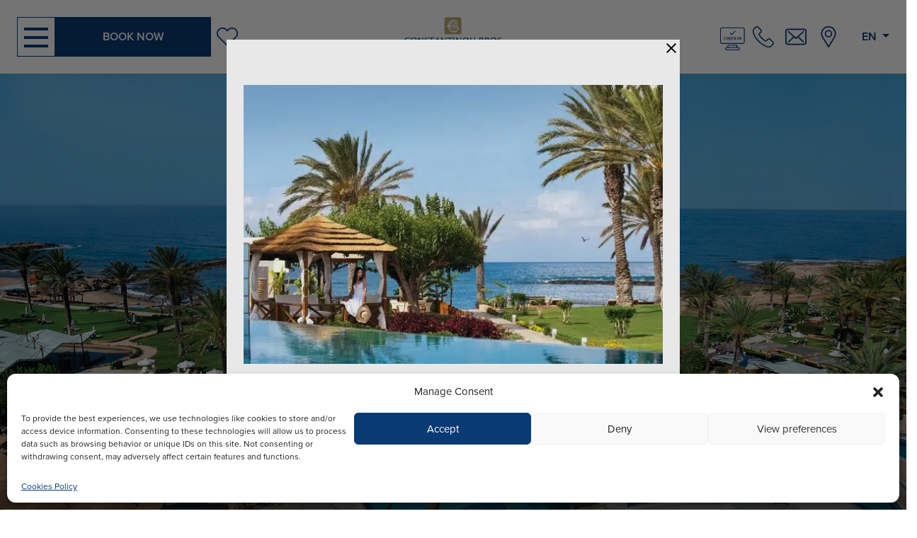

--- FILE ---
content_type: text/html; charset=UTF-8
request_url: https://www.cbh-cyprus.com/sustainability/sustainability-reporting/
body_size: 23875
content:


<!DOCTYPE html>
<html lang="en-US" prefix="og: http://ogp.me/ns# fb: http://www.facebook.com/2008/fbml">
<head>
	<meta charset="UTF-8">
	<meta name="viewport" content="width=device-width, initial-scale=1, shrink-to-fit=no">
	<link rel="profile" href="http://gmpg.org/xfn/11">
	<meta name="google-site-verification" content="YttroeOaSNEPmyv7NCBIprRMFdvJ0HSKI3C0ij5fKcg" />
	
<!-- DNS Prefetching Start -->
<meta http-equiv="x-dns-prefetch-control" content="off">
<!-- DNS Prefetching end -->
<link rel='preload' href='https://www.cbh-cyprus.com/app/plugins/instagram-feed-pro/css/sbi-styles.min.css?ver=6.8.1' as='style' media='all' type='text/css' />
<link rel='preload' href='https://www.cbh-cyprus.com/app/plugins/nelios-popup/public/css/nelios-popup-public.css?ver=1.0.4' as='style' media='all' type='text/css' />
<link rel='preload' href='https://www.cbh-cyprus.com/app/plugins/complianz-gdpr-premium/assets/css/cookieblocker.min.css?ver=1718874515' as='style' media='all' type='text/css' />
<link rel='preload' href='https://www.cbh-cyprus.com/app/plugins/download-monitor/assets/css/frontend.css?ver=6.9' as='style' media='all' type='text/css' />
<link rel='preload' href='https://www.cbh-cyprus.com/app/plugins/dlm-page-addon/assets/css/page.css?ver=6.9' as='style' media='all' type='text/css' />
<link rel='preload' href='https://www.cbh-cyprus.com/app/plugins/cf7-conditional-fields/style.css?ver=2.5.1' as='style' media='all' type='text/css' />
<link rel='preload' href='https://www.cbh-cyprus.com/app/themes/nelios-base/src/css/jquery-ui/1.13.0/themes/smoothness/jquery-ui.min.css?ver=1.13.0' as='style' media='all' type='text/css' />
<link rel='preload' href='https://www.cbh-cyprus.com/app/themes/nelios-base/src/css/jquery-ui/1.13.0/themes/smoothness/jquery-ui.structure.min.css?ver=1.13.0' as='style' media='all' type='text/css' />
<link rel='preload' href='https://www.cbh-cyprus.com/app/themes/nelios-base/src/css/jquery-ui/1.13.0/themes/smoothness/jquery-ui.theme.min.css?ver=1.13.0' as='style' media='all' type='text/css' />
<link rel='preload' href='https://www.cbh-cyprus.com/app/themes/nelios-base/src/css/slick/slick.css?ver=1.8.1' as='style' media='all' type='text/css' />
<link rel='preload' href='https://www.cbh-cyprus.com/app/themes/nelios-base/src/css/slick/slick-theme.css?ver=1.8.1' as='style' media='all' type='text/css' />
<link rel='preload' href='https://www.cbh-cyprus.com/app/themes/nelios-base/src/css/flickity/flickity.min.css?ver=2.3.0' as='style' media='all' type='text/css' />
<link rel='preload' href='https://www.cbh-cyprus.com/app/themes/nelios-base/src/css/mailchimp/mailchimp.css?ver=1.0.0' as='style' media='all' type='text/css' />
<link rel='preload' href='https://www.cbh-cyprus.com/app/themes/cbh-cyprus/css/theme.min.css?ver=1.2.2' as='style' media='all' type='text/css' />
<meta name='robots' content='index, follow, max-image-preview:large, max-snippet:-1, max-video-preview:-1' />

	<!-- This site is optimized with the Yoast SEO plugin v26.7 - https://yoast.com/wordpress/plugins/seo/ -->
	<title>Sustainability Reporting - Constantinou Bros Hotels</title>
	<meta name="description" content="Here is where you will find analytical reports regarding all the hospitality operational sustainability activities across the group of Constantinou Bros Hotels." />
	<link rel="canonical" href="https://www.cbh-cyprus.com/sustainability/sustainability-reporting/" />
	<meta property="og:locale" content="en_US" />
	<meta property="og:type" content="article" />
	<meta property="og:title" content="Sustainability Reporting - Constantinou Bros Hotels" />
	<meta property="og:description" content="Here is where you will find analytical reports regarding all the hospitality operational sustainability activities across the group of Constantinou Bros Hotels." />
	<meta property="og:url" content="https://www.cbh-cyprus.com/sustainability/sustainability-reporting/" />
	<meta property="og:site_name" content="Constantinou Bros Hotels" />
	<meta property="article:modified_time" content="2025-12-18T11:40:29+00:00" />
	<meta property="og:image" content="https://www.cbh-cyprus.com/app/uploads/sites/30/2025/11/4-ATHENA-BEACH-HOTEL-POOL-AND-SEA-VIEW.jpg" />
	<meta property="og:image:width" content="1900" />
	<meta property="og:image:height" content="1266" />
	<meta property="og:image:type" content="image/jpeg" />
	<meta name="twitter:card" content="summary_large_image" />
	<meta name="twitter:label1" content="Est. reading time" />
	<meta name="twitter:data1" content="1 minute" />
	<script type="application/ld+json" class="yoast-schema-graph">{"@context":"https://schema.org","@graph":[{"@type":"WebPage","@id":"https://www.cbh-cyprus.com/sustainability/sustainability-reporting/","url":"https://www.cbh-cyprus.com/sustainability/sustainability-reporting/","name":"Sustainability Reporting - Constantinou Bros Hotels","isPartOf":{"@id":"https://www.cbh-cyprus.com/#website"},"primaryImageOfPage":{"@id":"https://www.cbh-cyprus.com/sustainability/sustainability-reporting/#primaryimage"},"image":{"@id":"https://www.cbh-cyprus.com/sustainability/sustainability-reporting/#primaryimage"},"thumbnailUrl":"https://www.cbh-cyprus.com/app/uploads/sites/30/2025/11/4-ATHENA-BEACH-HOTEL-POOL-AND-SEA-VIEW.jpg","datePublished":"2022-04-06T12:59:26+00:00","dateModified":"2025-12-18T11:40:29+00:00","description":"Here is where you will find analytical reports regarding all the hospitality operational sustainability activities across the group of Constantinou Bros Hotels.","breadcrumb":{"@id":"https://www.cbh-cyprus.com/sustainability/sustainability-reporting/#breadcrumb"},"inLanguage":"en-US","potentialAction":[{"@type":"ReadAction","target":["https://www.cbh-cyprus.com/sustainability/sustainability-reporting/"]}]},{"@type":"ImageObject","inLanguage":"en-US","@id":"https://www.cbh-cyprus.com/sustainability/sustainability-reporting/#primaryimage","url":"https://www.cbh-cyprus.com/app/uploads/sites/30/2025/11/4-ATHENA-BEACH-HOTEL-POOL-AND-SEA-VIEW.jpg","contentUrl":"https://www.cbh-cyprus.com/app/uploads/sites/30/2025/11/4-ATHENA-BEACH-HOTEL-POOL-AND-SEA-VIEW.jpg","width":1900,"height":1266},{"@type":"BreadcrumbList","@id":"https://www.cbh-cyprus.com/sustainability/sustainability-reporting/#breadcrumb","itemListElement":[{"@type":"ListItem","position":1,"name":"Home","item":"https://www.cbh-cyprus.com/"},{"@type":"ListItem","position":2,"name":"Sustainability","item":"https://www.cbh-cyprus.com/sustainability/"},{"@type":"ListItem","position":3,"name":"Sustainability Reporting"}]},{"@type":"WebSite","@id":"https://www.cbh-cyprus.com/#website","url":"https://www.cbh-cyprus.com/","name":"Constantinou Bros Hotels","description":"Constantinou Bros Hotels","publisher":{"@id":"https://www.cbh-cyprus.com/#organization"},"potentialAction":[{"@type":"SearchAction","target":{"@type":"EntryPoint","urlTemplate":"https://www.cbh-cyprus.com/?s={search_term_string}"},"query-input":{"@type":"PropertyValueSpecification","valueRequired":true,"valueName":"search_term_string"}}],"inLanguage":"en-US"},{"@type":"Organization","@id":"https://www.cbh-cyprus.com/#organization","name":"Constantinou Bros Hotels","url":"https://www.cbh-cyprus.com/","logo":{"@type":"ImageObject","inLanguage":"en-US","@id":"https://www.cbh-cyprus.com/#/schema/logo/image/","url":"https://www.cbh-cyprus.com/app/uploads/sites/30/2020/10/cbh.jpg","contentUrl":"https://www.cbh-cyprus.com/app/uploads/sites/30/2020/10/cbh.jpg","width":1013,"height":419,"caption":"Constantinou Bros Hotels"},"image":{"@id":"https://www.cbh-cyprus.com/#/schema/logo/image/"}}]}</script>
	<!-- / Yoast SEO plugin. -->


<link rel="alternate" title="oEmbed (JSON)" type="application/json+oembed" href="https://www.cbh-cyprus.com/wp-json/oembed/1.0/embed?url=https%3A%2F%2Fwww.cbh-cyprus.com%2Fsustainability%2Fsustainability-reporting%2F" />
<link rel="alternate" title="oEmbed (XML)" type="text/xml+oembed" href="https://www.cbh-cyprus.com/wp-json/oembed/1.0/embed?url=https%3A%2F%2Fwww.cbh-cyprus.com%2Fsustainability%2Fsustainability-reporting%2F&#038;format=xml" />
<style id='wp-img-auto-sizes-contain-inline-css'>
img:is([sizes=auto i],[sizes^="auto," i]){contain-intrinsic-size:3000px 1500px}
/*# sourceURL=wp-img-auto-sizes-contain-inline-css */
</style>
<link rel='stylesheet' id='sbi_styles-css' href='https://www.cbh-cyprus.com/app/plugins/instagram-feed-pro/css/sbi-styles.min.css?ver=6.8.1' media='all' />
<style id='classic-theme-styles-inline-css'>
/*! This file is auto-generated */
.wp-block-button__link{color:#fff;background-color:#32373c;border-radius:9999px;box-shadow:none;text-decoration:none;padding:calc(.667em + 2px) calc(1.333em + 2px);font-size:1.125em}.wp-block-file__button{background:#32373c;color:#fff;text-decoration:none}
/*# sourceURL=/wp-includes/css/classic-themes.min.css */
</style>
<link rel='stylesheet' id='nelios-popup-css' href='https://www.cbh-cyprus.com/app/plugins/nelios-popup/public/css/nelios-popup-public.css?ver=1.0.4' media='all' />
<link rel='stylesheet' id='cmplz-general-css' href='https://www.cbh-cyprus.com/app/plugins/complianz-gdpr-premium/assets/css/cookieblocker.min.css?ver=1718874515' media='all' />
<link rel='stylesheet' id='dlm-frontend-css' href='https://www.cbh-cyprus.com/app/plugins/download-monitor/assets/css/frontend.css?ver=6.9' media='all' />
<link rel='stylesheet' id='dlm-page-addon-frontend-css' href='https://www.cbh-cyprus.com/app/plugins/dlm-page-addon/assets/css/page.css?ver=6.9' media='all' />
<link rel='stylesheet' id='cf7cf-style-css' href='https://www.cbh-cyprus.com/app/plugins/cf7-conditional-fields/style.css?ver=2.5.1' media='all' />
<link rel='stylesheet' id='jquery-ui-theme-smoothness-css' href='https://www.cbh-cyprus.com/app/themes/nelios-base/src/css/jquery-ui/1.13.0/themes/smoothness/jquery-ui.min.css?ver=1.13.0' media='all' />
<link rel='stylesheet' id='jquery-ui-theme-smoothness-structure-theme-css' href='https://www.cbh-cyprus.com/app/themes/nelios-base/src/css/jquery-ui/1.13.0/themes/smoothness/jquery-ui.structure.min.css?ver=1.13.0' media='all' />
<link rel='stylesheet' id='jquery-ui-theme-smoothness-theme-css' href='https://www.cbh-cyprus.com/app/themes/nelios-base/src/css/jquery-ui/1.13.0/themes/smoothness/jquery-ui.theme.min.css?ver=1.13.0' media='all' />
<link rel='stylesheet' id='slick-css' href='https://www.cbh-cyprus.com/app/themes/nelios-base/src/css/slick/slick.css?ver=1.8.1' media='all' />
<link rel='stylesheet' id='slick-theme-css' href='https://www.cbh-cyprus.com/app/themes/nelios-base/src/css/slick/slick-theme.css?ver=1.8.1' media='all' />
<link rel='stylesheet' id='flickity-css' href='https://www.cbh-cyprus.com/app/themes/nelios-base/src/css/flickity/flickity.min.css?ver=2.3.0' media='all' />
<link rel='stylesheet' id='mailchimp-validate-css' href='https://www.cbh-cyprus.com/app/themes/nelios-base/src/css/mailchimp/mailchimp.css?ver=1.0.0' media='all' />
<link rel='stylesheet' id='theme-css' href='https://www.cbh-cyprus.com/app/themes/cbh-cyprus/css/theme.min.css?ver=1.2.2' media='all' />
<script src="https://www.cbh-cyprus.com/app/themes/nelios-base/src/js/jquery/jquery-3.7.1.min.js?ver=3.7.1" id="jquery-js" data-wp-strategy="defer"></script>
<script id="nelios-popup-js-extra">
var nelios_popups = {"nelios-popup-5724":{"cookie_type":"close","cookie_duration":"12","trigger_mode":"delay","trigger_delay":"1","close_mode":"button","close_button_delay":"0","effect_duration":400}};
//# sourceURL=nelios-popup-js-extra
</script>
<script src="https://www.cbh-cyprus.com/app/plugins/nelios-popup/public/js/nelios-popup-public.js?ver=1.0.4" id="nelios-popup-js"></script>
<script src="https://www.cbh-cyprus.com/app/themes/nelios-base/src/js/jquery-ui/1.13.0/jquery-ui.min.js?ver=1.13.0" id="jquery-ui-core-js" defer data-wp-strategy="defer"></script>
<script src="https://www.cbh-cyprus.com/app/themes/nelios-base/src/js/jquery-ui/1.13.0/ui/widgets/datepicker.js?ver=1.13.0" id="jquery-ui-datepicker-js" defer data-wp-strategy="defer"></script>
<script src="https://www.cbh-cyprus.com/app/themes/nelios-base/src/js/slick/slick.min.js?ver=1.8.1" id="slick-js" defer data-wp-strategy="defer"></script>
<script src="https://www.cbh-cyprus.com/app/themes/nelios-base/src/js/packery/packery.pkgd.min.js?ver=2.1.2" id="packery-js" defer data-wp-strategy="defer"></script>
<script src="https://www.cbh-cyprus.com/app/themes/nelios-base/src/js/isotope/isotope.pkgd.min.js?ver=3.0.6" id="isotope-js" defer data-wp-strategy="defer"></script>
<script src="https://www.cbh-cyprus.com/app/themes/nelios-base/src/js/flickity/flickity.pkgd.min.js?ver=2.3.0" id="flickity-js" defer data-wp-strategy="defer"></script>
<script src="https://www.cbh-cyprus.com/app/themes/nelios-base/src/js/mailchimp/mc-validate-state-polyfill.min.js?ver=1.0.0" id="mailchimp-validate-js" defer data-wp-strategy="defer"></script>
<script src="https://www.cbh-cyprus.com/wp-includes/js/wp-embed.min.js?ver=6.9" id="wp-embed-js" defer data-wp-strategy="defer"></script>
<script src="https://www.cbh-cyprus.com/app/themes/cbh-cyprus/js/theme.min.js?ver=1.2.2" id="theme-js" defer data-wp-strategy="defer"></script>
<link rel="https://api.w.org/" href="https://www.cbh-cyprus.com/wp-json/" /><link rel="alternate" title="JSON" type="application/json" href="https://www.cbh-cyprus.com/wp-json/wp/v2/pages/14343" /><link rel="EditURI" type="application/rsd+xml" title="RSD" href="https://www.cbh-cyprus.com/xmlrpc.php?rsd" />
<link rel='shortlink' href='https://www.cbh-cyprus.com/?p=14343' />
			<style>.cmplz-hidden {
					display: none !important;
				}</style>		<script>
			document.addEventListener( 'wpcf7-mail-sent-ok', function( event ) {
				ga('send', 'event', 'Contact Form', 'submit');
			}, false );
		</script>
		<meta name="mobile-web-app-capable" content="yes">
<meta name="apple-mobile-web-app-capable" content="yes">
<meta name="apple-mobile-web-app-title" content="Constantinou Bros Hotels - Constantinou Bros Hotels">
<link rel="icon" href="https://www.cbh-cyprus.com/app/uploads/sites/30/2019/06/Group-15.png" sizes="32x32" />
<link rel="icon" href="https://www.cbh-cyprus.com/app/uploads/sites/30/2019/06/Group-15.png" sizes="192x192" />
<link rel="apple-touch-icon" href="https://www.cbh-cyprus.com/app/uploads/sites/30/2019/06/Group-15.png" />
<meta name="msapplication-TileImage" content="https://www.cbh-cyprus.com/app/uploads/sites/30/2019/06/Group-15.png" />
		<style id="wp-custom-css">
			.form-control-lg {
  height: -moz-calc(2rem + 1rem + 2px);
  height: calc(2rem + 1rem + 2px);
  padding: .5rem 1rem;
  font-size: 1rem;
  line-height: 3;
}		</style>
		
	
	<link rel="preload" as="image" href="https://www.cbh-cyprus.com/app/uploads/sites/30/2025/11/4-ATHENA-BEACH-HOTEL-POOL-AND-SEA-VIEW.jpg" fetchpriority="high">

	
		
	
<style id='global-styles-inline-css'>
:root{--wp--preset--aspect-ratio--square: 1;--wp--preset--aspect-ratio--4-3: 4/3;--wp--preset--aspect-ratio--3-4: 3/4;--wp--preset--aspect-ratio--3-2: 3/2;--wp--preset--aspect-ratio--2-3: 2/3;--wp--preset--aspect-ratio--16-9: 16/9;--wp--preset--aspect-ratio--9-16: 9/16;--wp--preset--color--black: #000000;--wp--preset--color--cyan-bluish-gray: #abb8c3;--wp--preset--color--white: #fff;--wp--preset--color--pale-pink: #f78da7;--wp--preset--color--vivid-red: #cf2e2e;--wp--preset--color--luminous-vivid-orange: #ff6900;--wp--preset--color--luminous-vivid-amber: #fcb900;--wp--preset--color--light-green-cyan: #7bdcb5;--wp--preset--color--vivid-green-cyan: #00d084;--wp--preset--color--pale-cyan-blue: #8ed1fc;--wp--preset--color--vivid-cyan-blue: #0693e3;--wp--preset--color--vivid-purple: #9b51e0;--wp--preset--color--blue: #007bff;--wp--preset--color--indigo: #6610f2;--wp--preset--color--purple: #5533ff;--wp--preset--color--pink: #e83e8c;--wp--preset--color--red: #dc3545;--wp--preset--color--orange: #fd7e14;--wp--preset--color--yellow: #ffc107;--wp--preset--color--green: #28a745;--wp--preset--color--teal: #20c997;--wp--preset--color--cyan: #17a2b8;--wp--preset--color--gray: #6c757d;--wp--preset--color--gray-dark: #343a40;--wp--preset--gradient--vivid-cyan-blue-to-vivid-purple: linear-gradient(135deg,rgb(6,147,227) 0%,rgb(155,81,224) 100%);--wp--preset--gradient--light-green-cyan-to-vivid-green-cyan: linear-gradient(135deg,rgb(122,220,180) 0%,rgb(0,208,130) 100%);--wp--preset--gradient--luminous-vivid-amber-to-luminous-vivid-orange: linear-gradient(135deg,rgb(252,185,0) 0%,rgb(255,105,0) 100%);--wp--preset--gradient--luminous-vivid-orange-to-vivid-red: linear-gradient(135deg,rgb(255,105,0) 0%,rgb(207,46,46) 100%);--wp--preset--gradient--very-light-gray-to-cyan-bluish-gray: linear-gradient(135deg,rgb(238,238,238) 0%,rgb(169,184,195) 100%);--wp--preset--gradient--cool-to-warm-spectrum: linear-gradient(135deg,rgb(74,234,220) 0%,rgb(151,120,209) 20%,rgb(207,42,186) 40%,rgb(238,44,130) 60%,rgb(251,105,98) 80%,rgb(254,248,76) 100%);--wp--preset--gradient--blush-light-purple: linear-gradient(135deg,rgb(255,206,236) 0%,rgb(152,150,240) 100%);--wp--preset--gradient--blush-bordeaux: linear-gradient(135deg,rgb(254,205,165) 0%,rgb(254,45,45) 50%,rgb(107,0,62) 100%);--wp--preset--gradient--luminous-dusk: linear-gradient(135deg,rgb(255,203,112) 0%,rgb(199,81,192) 50%,rgb(65,88,208) 100%);--wp--preset--gradient--pale-ocean: linear-gradient(135deg,rgb(255,245,203) 0%,rgb(182,227,212) 50%,rgb(51,167,181) 100%);--wp--preset--gradient--electric-grass: linear-gradient(135deg,rgb(202,248,128) 0%,rgb(113,206,126) 100%);--wp--preset--gradient--midnight: linear-gradient(135deg,rgb(2,3,129) 0%,rgb(40,116,252) 100%);--wp--preset--font-size--small: 13px;--wp--preset--font-size--medium: 20px;--wp--preset--font-size--large: 36px;--wp--preset--font-size--x-large: 42px;--wp--preset--spacing--20: 0.44rem;--wp--preset--spacing--30: 0.67rem;--wp--preset--spacing--40: 1rem;--wp--preset--spacing--50: 1.5rem;--wp--preset--spacing--60: 2.25rem;--wp--preset--spacing--70: 3.38rem;--wp--preset--spacing--80: 5.06rem;--wp--preset--shadow--natural: 6px 6px 9px rgba(0, 0, 0, 0.2);--wp--preset--shadow--deep: 12px 12px 50px rgba(0, 0, 0, 0.4);--wp--preset--shadow--sharp: 6px 6px 0px rgba(0, 0, 0, 0.2);--wp--preset--shadow--outlined: 6px 6px 0px -3px rgb(255, 255, 255), 6px 6px rgb(0, 0, 0);--wp--preset--shadow--crisp: 6px 6px 0px rgb(0, 0, 0);}:where(.is-layout-flex){gap: 0.5em;}:where(.is-layout-grid){gap: 0.5em;}body .is-layout-flex{display: flex;}.is-layout-flex{flex-wrap: wrap;align-items: center;}.is-layout-flex > :is(*, div){margin: 0;}body .is-layout-grid{display: grid;}.is-layout-grid > :is(*, div){margin: 0;}:where(.wp-block-columns.is-layout-flex){gap: 2em;}:where(.wp-block-columns.is-layout-grid){gap: 2em;}:where(.wp-block-post-template.is-layout-flex){gap: 1.25em;}:where(.wp-block-post-template.is-layout-grid){gap: 1.25em;}.has-black-color{color: var(--wp--preset--color--black) !important;}.has-cyan-bluish-gray-color{color: var(--wp--preset--color--cyan-bluish-gray) !important;}.has-white-color{color: var(--wp--preset--color--white) !important;}.has-pale-pink-color{color: var(--wp--preset--color--pale-pink) !important;}.has-vivid-red-color{color: var(--wp--preset--color--vivid-red) !important;}.has-luminous-vivid-orange-color{color: var(--wp--preset--color--luminous-vivid-orange) !important;}.has-luminous-vivid-amber-color{color: var(--wp--preset--color--luminous-vivid-amber) !important;}.has-light-green-cyan-color{color: var(--wp--preset--color--light-green-cyan) !important;}.has-vivid-green-cyan-color{color: var(--wp--preset--color--vivid-green-cyan) !important;}.has-pale-cyan-blue-color{color: var(--wp--preset--color--pale-cyan-blue) !important;}.has-vivid-cyan-blue-color{color: var(--wp--preset--color--vivid-cyan-blue) !important;}.has-vivid-purple-color{color: var(--wp--preset--color--vivid-purple) !important;}.has-black-background-color{background-color: var(--wp--preset--color--black) !important;}.has-cyan-bluish-gray-background-color{background-color: var(--wp--preset--color--cyan-bluish-gray) !important;}.has-white-background-color{background-color: var(--wp--preset--color--white) !important;}.has-pale-pink-background-color{background-color: var(--wp--preset--color--pale-pink) !important;}.has-vivid-red-background-color{background-color: var(--wp--preset--color--vivid-red) !important;}.has-luminous-vivid-orange-background-color{background-color: var(--wp--preset--color--luminous-vivid-orange) !important;}.has-luminous-vivid-amber-background-color{background-color: var(--wp--preset--color--luminous-vivid-amber) !important;}.has-light-green-cyan-background-color{background-color: var(--wp--preset--color--light-green-cyan) !important;}.has-vivid-green-cyan-background-color{background-color: var(--wp--preset--color--vivid-green-cyan) !important;}.has-pale-cyan-blue-background-color{background-color: var(--wp--preset--color--pale-cyan-blue) !important;}.has-vivid-cyan-blue-background-color{background-color: var(--wp--preset--color--vivid-cyan-blue) !important;}.has-vivid-purple-background-color{background-color: var(--wp--preset--color--vivid-purple) !important;}.has-black-border-color{border-color: var(--wp--preset--color--black) !important;}.has-cyan-bluish-gray-border-color{border-color: var(--wp--preset--color--cyan-bluish-gray) !important;}.has-white-border-color{border-color: var(--wp--preset--color--white) !important;}.has-pale-pink-border-color{border-color: var(--wp--preset--color--pale-pink) !important;}.has-vivid-red-border-color{border-color: var(--wp--preset--color--vivid-red) !important;}.has-luminous-vivid-orange-border-color{border-color: var(--wp--preset--color--luminous-vivid-orange) !important;}.has-luminous-vivid-amber-border-color{border-color: var(--wp--preset--color--luminous-vivid-amber) !important;}.has-light-green-cyan-border-color{border-color: var(--wp--preset--color--light-green-cyan) !important;}.has-vivid-green-cyan-border-color{border-color: var(--wp--preset--color--vivid-green-cyan) !important;}.has-pale-cyan-blue-border-color{border-color: var(--wp--preset--color--pale-cyan-blue) !important;}.has-vivid-cyan-blue-border-color{border-color: var(--wp--preset--color--vivid-cyan-blue) !important;}.has-vivid-purple-border-color{border-color: var(--wp--preset--color--vivid-purple) !important;}.has-vivid-cyan-blue-to-vivid-purple-gradient-background{background: var(--wp--preset--gradient--vivid-cyan-blue-to-vivid-purple) !important;}.has-light-green-cyan-to-vivid-green-cyan-gradient-background{background: var(--wp--preset--gradient--light-green-cyan-to-vivid-green-cyan) !important;}.has-luminous-vivid-amber-to-luminous-vivid-orange-gradient-background{background: var(--wp--preset--gradient--luminous-vivid-amber-to-luminous-vivid-orange) !important;}.has-luminous-vivid-orange-to-vivid-red-gradient-background{background: var(--wp--preset--gradient--luminous-vivid-orange-to-vivid-red) !important;}.has-very-light-gray-to-cyan-bluish-gray-gradient-background{background: var(--wp--preset--gradient--very-light-gray-to-cyan-bluish-gray) !important;}.has-cool-to-warm-spectrum-gradient-background{background: var(--wp--preset--gradient--cool-to-warm-spectrum) !important;}.has-blush-light-purple-gradient-background{background: var(--wp--preset--gradient--blush-light-purple) !important;}.has-blush-bordeaux-gradient-background{background: var(--wp--preset--gradient--blush-bordeaux) !important;}.has-luminous-dusk-gradient-background{background: var(--wp--preset--gradient--luminous-dusk) !important;}.has-pale-ocean-gradient-background{background: var(--wp--preset--gradient--pale-ocean) !important;}.has-electric-grass-gradient-background{background: var(--wp--preset--gradient--electric-grass) !important;}.has-midnight-gradient-background{background: var(--wp--preset--gradient--midnight) !important;}.has-small-font-size{font-size: var(--wp--preset--font-size--small) !important;}.has-medium-font-size{font-size: var(--wp--preset--font-size--medium) !important;}.has-large-font-size{font-size: var(--wp--preset--font-size--large) !important;}.has-x-large-font-size{font-size: var(--wp--preset--font-size--x-large) !important;}
/*# sourceURL=global-styles-inline-css */
</style>
</head>

<body data-cmplz=1 class="wp-singular page-template-sustainability page page-id-14343 page-child parent-pageid-14233 wp-embed-responsive wp-theme-nelios-base wp-child-theme-cbh-cyprus site-id-30 theme-skin-constantinou agent-chrome group-blog understrap-has-sidebar" >


<div class="site position-relative" id="page">

	<header id="main-header" class="main-header fixed-top Fixed scrolled">

		

		<div class="navbar navbar-dark d-flex align-items-stretch justify-content-between p-3 p-xl-4">

			<div class="navbar-left d-inline-flex order-0 col-3 col-md-4 px-0">

				<div id="main-nav__button" class="main-nav__button main-nav__button navbar-toggler d-flex align-items-center justify-content-center radius-0 px-2">

					<button id="main-nav__button--toggle" class="main-nav__button--toggle navbar-toggler" type="button" data-toggle="collapse" data-target="#sidebar" aria-controls="sidebar" aria-expanded="false" aria-label="Toggle navigation">

						<span></span>
						<span></span>
						<span></span>
						<span></span>

					</button>

				</div>

				<div id="webhotelier-link" class="webhotelier-link d-none d-lg-flex">

					
<a class="btn btn-primary d-flex justify-content-center align-items-center py-3" href="https://constantinoubros.reserve-online.net/?lang=en" target="_blank" title="BOOK YOUR STAY">

	<span>
		BOOK NOW	</span>

</a>

				</div>

				

	<div class="loyalty-icon d-none d-lg-flex order-lg-0 align-items-center pl-2">

		<a href="https://www.cbh-cyprus.com/guests-loyalty-club/" title="Guests Loyalty Club" target="_blank">

			<span> Join our Loyalty Club &amp; Get 10% Off</span>

			<svg xmlns="http://www.w3.org/2000/svg" viewBox="0 0 471.701 471.701"><path d="M433.601 67.001c-24.7-24.7-57.4-38.2-92.3-38.2s-67.7 13.6-92.4 38.3l-12.9 12.9-13.1-13.1c-24.7-24.7-57.6-38.4-92.5-38.4-34.8 0-67.6 13.6-92.2 38.2-24.7 24.7-38.3 57.5-38.2 92.4 0 34.9 13.7 67.6 38.4 92.3l187.8 187.8c2.6 2.6 6.1 4 9.5 4 3.4 0 6.9-1.3 9.5-3.9l188.2-187.5c24.7-24.7 38.3-57.5 38.3-92.4.1-34.9-13.4-67.7-38.1-92.4zm-19.2 165.7l-178.7 178-178.3-178.3c-19.6-19.6-30.4-45.6-30.4-73.3s10.7-53.7 30.3-73.2c19.5-19.5 45.5-30.3 73.1-30.3 27.7 0 53.8 10.8 73.4 30.4l22.6 22.6c5.3 5.3 13.8 5.3 19.1 0l22.4-22.4c19.6-19.6 45.7-30.4 73.3-30.4 27.6 0 53.6 10.8 73.2 30.3 19.6 19.6 30.3 45.6 30.3 73.3.1 27.7-10.7 53.7-30.3 73.3z"/></svg>

		</a>

	</div>


			</div>

			<div class="navbar-center d-flex justify-content-center align-items-center mx-auto order-1 col-6 col-md-4">

				

	
		<a class="logo d-flex justify-content-center align-items-center" href="https://www.cbh-cyprus.com">

			<img class="" src="https://www.cbh-cyprus.com/app/uploads/sites/30/2019/10/cbh.png" alt="Constantinou Bros Hotels" width="270" height="110"/>

		</a>

	

			</div>

			<div class="navbar-right d-inline-flex order-2 col-3 col-md-4 justify-content-end pr-0">

				<div class="right-details d-flex justify-content-between align-items-center">

					

					

	<div class="pre-registration-icon phone-icon d-none d-lg-flex order-lg-0 align-items-center justify-content-center pr-3 pl-3 pl-xl-0">

			
			
				
					<a href="https://checkin.cbh-cyprus.com/checkin" target="_blank" title="ONLINE CHECK-IN">

						<svg version="1.0" xmlns="http://www.w3.org/2000/svg" width="35" height="35" viewBox="0 0 990 890"><path d="M81 2c-27.2.7-31.3 1.5-43.3 7.7C29.4 14.1 18.5 24 13 32.2c-2.2 3.3-6 10.3-8.5 15.5L0 57.1v541l5 10c10.2 20.8 20.6 30.7 44.7 42.8l6.2 3.1H924l8.3-4.1c22.1-11.2 32.5-21.4 43.1-42.6l4.6-9.3V57.3l-3.6-7.9c-10.5-22.8-24.1-36.5-44-44-6.3-2.3-8.9-2.7-28.4-3.5C879.4 1 118.3 1 81 2zm843.1 33.1c9 4.7 17.3 12.9 21.6 21.2 2.5 5 2.7 6 3.4 28.7 1 31.7 1 469 0 490.6-.8 16.7-1 17.4-4.2 24-4.2 8.4-10.5 14.8-19.5 19.6l-7 3.7-418.9.3c-307.6.2-421.8 0-429.7-.9-8.8-.9-11.7-1.7-16.7-4.3-8-4.3-14-10.9-19-20.9L30 589l.1-240.7c0-132.5.4-250.9.8-263.3.7-22.2.7-22.7 3.6-28.5 3.9-8.1 13.2-17.3 22-21.8l7-3.6 426.3-.1h426.4l7.9 4.1z"/><path d="M583.3 138.3c-11.4 11.7-31.6 33.8-77.8 85.2-20.2 22.5-37.2 41.4-37.7 42-.5.6-12.3-10.5-30.6-28.8L407.5 207l-11 11-11 11 40.9 40.9c22.6 22.6 41.4 40.8 41.8 40.5.7-.5 25.2-27.6 128.7-142.3l17.5-19.4-8.1-7.7c-4.5-4.3-9.5-8.7-11.1-9.8l-2.9-2.1-9 9.2zM194.5 380c-11.9 2.4-23.9 9.3-32.5 18.6-10.8 11.8-14 21-14 40.5 0 22 2.5 29.2 14.6 41.9 8.4 8.7 13.7 12.1 22.2 13.9 6.7 1.4 40.5 1.4 45.6 0l3.8-1.1-.4-7.9c-.3-4.3-.7-8.2-1.1-8.5-.3-.3-3.7.2-7.6 1.1-8.5 2.1-21.6 1.7-30.7-.9-11.8-3.4-21-13.4-23.5-25.5-.6-3.1-1-10.3-.7-16.6.3-9.2.9-11.9 3-16.7 5-10.9 14.5-18.3 26.9-20.9 5-1.1 19.3-.7 28.1.7 3.5.6 3.8.4 5.1-2.8.8-1.9 1.8-5.4 2.2-7.6.6-3.9.5-4.2-2.2-5.3-8.8-3.4-28.8-4.9-38.8-2.9zM499.5 380.5c-8.6 1.9-14 4.2-21.7 9.2-8.3 5.5-14.8 12.7-19.3 21.5-4.8 9.7-5.8 15.9-5.2 31.8.5 13.6 1.9 19.6 6.2 28 4.5 8.6 17.8 19.5 28.2 23.2 6.2 2.1 8.5 2.3 25.3 2.3 25.6-.1 27.9-1 26.5-11.4-1-7.5-.8-7.4-12.1-6-12 1.5-27 .2-33-2.9-5.1-2.6-11.6-9.5-14.4-15.2-7.4-14.6-6.6-34.8 1.9-48.1 3.5-5.5 7.6-8.9 15.6-12.6 9.7-4.4 26.8-4.3 38.8.3 1 .3 1.8-1.4 3-6.5 2.7-11.2 2.9-10.9-9.5-13.5-9.2-1.9-22-1.9-30.3-.1zM254 438.5V497h21v-51h47.7l.6 17.2c.4 9.5.7 20.7.7 24.9 0 9-.2 8.9 12.3 8.9h7.7V381h-20v6.7c0 3.8-.3 13.9-.7 22.5l-.6 15.8H275v-46h-21v58.5zM369.3 417.7c.4 20.7.7 46.8.7 58V496h68.8l.6-3.1c.3-1.7.6-5.3.6-7.9v-4.7l-24.2-.6c-13.3-.4-24.2-.8-24.3-1-.1-.1-.5-7.5-.9-16.5l-.7-16.2H434v-18h-44v-30h46v-18H368.7l.6 37.7zM559 438.5V497h20.8l.4-19.8c.4-21.5.6-22 7.1-29.6l3.4-3.9 10.5 16.9c5.8 9.3 13 21 16.1 26 4.8 7.7 6.2 9.2 8.8 9.8 4.8.9 20.9.7 20.9-.3 0-.5-5.9-10.3-13.1-21.7-17-27-26.9-43.2-26.9-44 0-1.2 7.1-10.6 22.7-30.1 8.4-10.6 15.3-19.5 15.3-19.8 0-.3-5.6-.5-12.4-.5-14.7 0-10.2-3.9-34.6 29.8L580.5 434l-.3-27-.2-27h-21v58.5zM695 438.5V497h21V380h-21v58.5zM741 438.4V497h7.4c4.1 0 8.1-.3 9-.6 1.4-.5 1.6-5.4 1.6-44.2 0-27 .4-43.2.9-42.7.5.6 4.2 6.8 8.1 14 4 7.1 15.1 26.6 24.8 43.2l17.6 30.3H831V380h-19l.1 16.7c.1 9.3.4 28.6.8 43.1.3 14.4.5 26.2.5 26.2-.1 0-4.6-8.2-10-18.3-10.5-19.7-19.4-35.2-31.1-54.5l-7.5-12.2h-5.7c-3.2 0-8.6-.3-12-.6l-6.1-.7v58.7zM296 743.4c0 39.6-.2 44.5-1.6 45-.9.3-7 .6-13.7.6-6.7 0-17.4.5-23.7 1-10.8.9-12.1 1.2-21 5.6-7.9 3.9-10.9 6.1-18 13.3-14.2 14.4-18.1 26.2-16.5 50.6.8 11.2 2.5 16.7 7.8 24.6 7.9 11.9 19.8 21.4 32.7 26.1l6.5 2.3 242.6.3 242.6.3 8.9-4.5c15.3-7.8 26.1-18.3 32.2-31.5 3.4-7.3 4.7-21.6 3.4-35.5-1.4-14.1-5.3-21.9-16.7-33.3-6.8-6.8-9.8-9-17.6-12.8-8.8-4.2-10.3-4.6-20.9-5.5-6.3-.5-17-1-23.7-1-6.7 0-12.8-.3-13.7-.6-1.4-.5-1.6-5.4-1.6-45V699H296v44.4zM653 759v30H327v-60h326v30zm76.3 63.6c12.2 6.1 18.5 14.6 19.5 26 .9 11.3-4 21.5-14.1 29.2l-5.4 4.2H250.7l-5.5-4.2c-10.3-8-15.2-18.9-13.8-30.7 1.3-10.8 6.2-17.4 17.6-23.6l6.5-3.5h468.6l5.2 2.6z"/></svg>

					</a>

				
			
		</div>



					


	<div class="phone-icon d-none d-lg-flex order-lg-0 align-items-center justify-content-center pr-3 pl-3 pl-xl-0">

		<a href="tel:+35726964500" title="TELEPHONE">

			<svg xmlns="http://www.w3.org/2000/svg" preserveAspectRatio="xMidYMid" viewBox="0 0 24 24">
	<path d="M4.86 15.95a25.56 25.56 0 0 0 8.5 6.64c1.24.59 2.9 1.28 4.75 1.4l.34.01a3.95 3.95 0 0 0 3.08-1.33c.29-.35.62-.66.96-1 .24-.22.48-.46.7-.7 1.07-1.1 1.07-2.5 0-3.57l-3-2.99c-.51-.53-1.12-.8-1.76-.8-.64 0-1.25.28-1.78.8l-1.78 1.78c-.17-.1-.34-.18-.5-.26l-.55-.3a18.87 18.87 0 0 1-4.52-4.1c-.7-.9-1.19-1.65-1.52-2.42.47-.43.9-.87 1.33-1.3l.46-.47c.54-.53.83-1.15.83-1.79 0-.63-.29-1.25-.83-1.79L8.08 2.28A27.19 27.19 0 0 0 6.56.76 2.49 2.49 0 0 0 4.8 0c-.63 0-1.24.26-1.77.77L1.16 2.63A3.81 3.81 0 0 0 .02 5.08c-.1 1.18.12 2.45.69 3.97.87 2.37 2.2 4.56 4.15 6.9zM1.23 5.18c.06-.66.32-1.21.8-1.69l1.85-1.85c.3-.28.61-.42.92-.42.3 0 .62.14.9.43.34.3.65.63.99.98l.52.52L8.7 4.63c.3.31.46.63.46.93 0 .31-.15.63-.46.93l-.47.47c-.46.47-.9.91-1.38 1.33l-.02.03c-.42.41-.35.8-.25 1.1l.01.04c.39.92.92 1.8 1.76 2.84a19.93 19.93 0 0 0 4.8 4.37c.22.14.45.25.67.36l.55.3c.02 0 .03.02.05.03.17.08.33.12.49.12.4 0 .65-.25.74-.34l1.87-1.86c.29-.29.6-.44.91-.44.38 0 .69.23.88.44l3.01 3c.6.6.6 1.24-.01 1.87-.21.23-.43.44-.67.66-.34.34-.7.69-1.04 1.08a2.75 2.75 0 0 1-2.4.9c-1.64-.1-3.16-.74-4.3-1.29a24.27 24.27 0 0 1-8.1-6.31 22.1 22.1 0 0 1-3.94-6.54 7.98 7.98 0 0 1-.63-3.47z"/>
</svg>

		</a>

	</div>


					


	<div class="mail-icon d-none d-lg-flex order-lg-0 align-items-center justify-content-center pr-3">

		<a href="mailto:reservations@cbh-cyprus.com" title="MAIL">

			<svg xmlns="http://www.w3.org/2000/svg" xmlns:xlink="http://www.w3.org/1999/xlink" viewBox="0 0 483.3 483.3">
    <path d="M424.3 57.8H59.1a59.2 59.2 0 0 0-59.1 59v249.6a59.2 59.2 0 0 0 59.1 59.2h365.1a59.2 59.2 0 0 0 59.1-59.2V117a59 59 0 0 0-59-59.3zm32.1 308.6a32.1 32.1 0 0 1-32.1 32.2H59.1A32.1 32.1 0 0 1 27 366.4V117a32.1 32.1 0 0 1 32.1-32.2h365.1a32.1 32.1 0 0 1 32.1 32.1v249.5h.1z"/>
    <path d="M304.8 238.6l118.2-106c5.5-5 6-13.5 1-19.1-5-5.5-13.5-6-19.1-1l-163 146.3-31.8-28.5-.2-.3a20 20 0 0 0-2.2-1.9L78.3 112.3c-5.6-5-14.1-4.5-19.1 1.1-5 5.6-4.5 14.1 1.1 19.1l119.6 107L60.8 350.9a13.6 13.6 0 0 0 18.5 19.9l120.9-113.2L233 287a13.5 13.5 0 0 0 18 0l33.7-30.3 120.2 114.2a13.5 13.5 0 0 0 18.6-19.6L304.8 238.6z"/>
</svg>
		</a>

	</div>


					


<div class="location-icon d-none d-lg-flex order-lg-0 align-items-center justify-content-center pr-3">

	<a href="https://www.google.com/maps/place/Constantinou+Bros+Athena+Beach+Hotel/@34.7425307,32.4309938,17.25z/data=!4m16!1m7!3m6!1s0x14e706b1824e3ed3:0xf98863d8a818868d!2sPoseidonos+Ave+8101,+Yeroskipou,+Cyprus!3b1!8m2!3d34.7424147!4d32.4320697!3m7!1s0x14e706b6b5d1dba9:0x42318785755cfa6b!5m2!4m1!1i2!8m2!3d34.7435664!4d32.4291683" target="_blank">

		<svg xmlns="http://www.w3.org/2000/svg" viewBox="0 0 512 512">
<path d="M256 0a180.2 180.2 0 0 0-153.1 274.7l142.9 230.2a15 15 0 0 0 12.7 7.1h.1a15 15 0 0 0 12.8-7.3l139.2-232.5A180.2 180.2 0 0 0 256 0zm128.9 256.8L258.3 468.2l-130-209.4A149.8 149.8 0 0 1 256 29.8a150.4 150.4 0 0 1 128.9 227z"/>
<path d="M256 90a90.1 90.1 0 1 0 .2 180.2A90.1 90.1 0 0 0 256 90zm0 150.2a60.2 60.2 0 1 1 0-120.5 60.2 60.2 0 0 1 0 120.5z"/>
</svg>
	</a>

</div>


					
					

		
	
		<div id="navbar-language-switcher" class="navbar-language-switcher dropdown order-lg-1 d-flex align-items-center justify-content-center">

			<a class="btn dropdown-toggle border-0 ml-2 ml-md-3 text-uppercase px-0" href="#" role="button" id="dropdownLangMenuLink" data-toggle="dropdown" aria-haspopup="true" aria-expanded="false">

				en
			</a>

			<div class="dropdown-menu" aria-labelledby="dropdownLangMenuLink">

				
					
				
					
						<a class="dropdown-item text-uppercase text-center px-3" href="https://www.cbh-cyprus.com/de/nachhaltigkeit/nachhaltigkeitsberichterstattung/">

							de
						</a>

					
				
					
						<a class="dropdown-item text-uppercase text-center px-3" href="https://www.cbh-cyprus.com/ru/ustoichivoie-razvitiie/otchietnost-po-ustoichivomu-razvitiiu/">

							ru
						</a>

					
				
					
						<a class="dropdown-item text-uppercase text-center px-3" href="https://www.cbh-cyprus.com/fr/sustainability/rapport-sur-le-developpement-durable/">

							fr
						</a>

					
				
					
						<a class="dropdown-item text-uppercase text-center px-3" href="https://www.cbh-cyprus.com/it/sustainability/sustainability-reporting/">

							it
						</a>

					
				
					
						<a class="dropdown-item text-uppercase text-center px-3" href="https://www.cbh-cyprus.com/pl/zrownowazony-rozwoj/raportowanie-zrownowazonego-rozwoju/">

							pl
						</a>

					
				
			</div>

		</div>

	

				</div>

			</div>
		</div>
	</header>

	<div id="nav-wrapper" class="nav-wrapper row just-start fixed-top">
		<div id="menu-overlay" class="overlay" ></div>
		<div class="nav-inner d-flex flex-column align-items-center">

			<nav id="main-navbar" class="main-navbar row justify-content-center"><ul id="main-navbar__inner" class="main-navbar__inner column"><li itemscope="itemscope" itemtype="https://www.schema.org/SiteNavigationElement" id="menu-item-1682" class="menu-item menu-item-type-post_type menu-item-object-page menu-item-1682 nav-item"><a title="The Group" href="https://www.cbh-cyprus.com/the-group/" class="nav-link">The Group</a></li>
<li itemscope="itemscope" itemtype="https://www.schema.org/SiteNavigationElement" id="menu-item-34161" class="menu-item menu-item-type-post_type menu-item-object-page menu-item-34161 nav-item"><a title="Our Hotels" href="https://www.cbh-cyprus.com/best-hotels-paphos/" class="nav-link">Our Hotels</a></li>
<li itemscope="itemscope" itemtype="https://www.schema.org/SiteNavigationElement" id="menu-item-2537" class="menu-item menu-item-type-post_type menu-item-object-page menu-item-2537 nav-item"><a title="Offers" href="https://www.cbh-cyprus.com/offers/" class="nav-link">Offers</a></li>
<li itemscope="itemscope" itemtype="https://www.schema.org/SiteNavigationElement" id="menu-item-1589" class="menu-item menu-item-type-post_type menu-item-object-page menu-item-1589 nav-item"><a title="Elite Class Privileges" href="https://www.cbh-cyprus.com/elite-class/" class="nav-link">Elite Class Privileges</a></li>
<li itemscope="itemscope" itemtype="https://www.schema.org/SiteNavigationElement" id="menu-item-2535" class="menu-item menu-item-type-post_type menu-item-object-page menu-item-2535 nav-item"><a title="Elixir Spa" href="https://www.cbh-cyprus.com/elixir-spa/" class="nav-link">Elixir Spa</a></li>
<li itemscope="itemscope" itemtype="https://www.schema.org/SiteNavigationElement" id="menu-item-2536" class="menu-item menu-item-type-post_type menu-item-object-page menu-item-2536 nav-item"><a title="Weddings" href="https://www.cbh-cyprus.com/weddings/" class="nav-link">Weddings</a></li>
<li itemscope="itemscope" itemtype="https://www.schema.org/SiteNavigationElement" id="menu-item-45449" class="menu-item menu-item-type-post_type menu-item-object-page menu-item-45449 nav-item"><a title="Hotels Entertainment" href="https://www.cbh-cyprus.com/events/" class="nav-link">Hotels Entertainment</a></li>
<li itemscope="itemscope" itemtype="https://www.schema.org/SiteNavigationElement" id="menu-item-38" class="menu-item-activities menu-item menu-item-type-post_type menu-item-object-page menu-item-38 nav-item"><a title="Activities" href="https://www.cbh-cyprus.com/activities/" class="nav-link">Activities</a></li>
<li itemscope="itemscope" itemtype="https://www.schema.org/SiteNavigationElement" id="menu-item-2532" class="menu-item menu-item-type-post_type menu-item-object-page menu-item-2532 nav-item"><a title="Meetings" href="https://www.cbh-cyprus.com/meetings/" class="nav-link">Meetings</a></li>
<li itemscope="itemscope" itemtype="https://www.schema.org/SiteNavigationElement" id="menu-item-604" class="menu-item menu-item-type-post_type menu-item-object-page menu-item-604 nav-item"><a title="Contact Us" href="https://www.cbh-cyprus.com/contact/" class="nav-link">Contact Us</a></li>
<li itemscope="itemscope" itemtype="https://www.schema.org/SiteNavigationElement" id="menu-item-7470" class="menu-item menu-item-type-custom menu-item-object-custom menu-item-7470 nav-item"><a title="Online Check-In" href="https://checkin.cbh-cyprus.com/checkin" class="nav-link">Online Check-In</a></li>
</ul></nav>
			
<div class="menu-sections-wrapper">

	<div class="ideal-for d-flex flex-column justify-content-around pt-4">
		<p class="ideal-for-title mb-0" style="padding: 0 2rem;">IDEAL FOR</p>

		<nav id="secondary-navbar" class="row"><ul id="main-navbar__inner" class="main-navbar__inner column"><li itemscope="itemscope" itemtype="https://www.schema.org/SiteNavigationElement" id="menu-item-15753" class="menu-item menu-item-type-post_type menu-item-object-page menu-item-15753 nav-item"><a title="Family Holidays" href="https://www.cbh-cyprus.com/activities/family-holidays/" class="nav-link">Family Holidays</a></li>
<li itemscope="itemscope" itemtype="https://www.schema.org/SiteNavigationElement" id="menu-item-15755" class="menu-item menu-item-type-post_type menu-item-object-page menu-item-15755 nav-item"><a title="Bowls Holidays" href="https://www.cbh-cyprus.com/activities/bowls-holidays/" class="nav-link">Bowls Holidays</a></li>
<li itemscope="itemscope" itemtype="https://www.schema.org/SiteNavigationElement" id="menu-item-18797" class="menu-item menu-item-type-post_type menu-item-object-page menu-item-18797 nav-item"><a title="Adults Only Holidays" href="https://www.cbh-cyprus.com/adults-focused-holidays/" class="nav-link">Adults Only Holidays</a></li>
<li itemscope="itemscope" itemtype="https://www.schema.org/SiteNavigationElement" id="menu-item-15754" class="menu-item menu-item-type-post_type menu-item-object-page menu-item-15754 nav-item"><a title="Weddings" href="https://www.cbh-cyprus.com/weddings/" class="nav-link">Weddings</a></li>
</ul></nav>	</div>

</div>

			
	<div class="loyalty-sections-wrapper">

		<div class="d-flex flex-column justify-content-between py-5">

			<p class="ideal-for-title text-white" style="padding: 0 2rem;">GUEST LOYALTY CLUB</p>

			<nav id="loyalty-navbar" class="row"><ul id="main-navbar__inner" class="main-navbar__inner column"><li itemscope="itemscope" itemtype="https://www.schema.org/SiteNavigationElement" id="menu-item-15835" class="menu-item menu-item-type-post_type menu-item-object-page menu-item-15835 nav-item"><a title="Privileges" href="https://www.cbh-cyprus.com/guests-loyalty-club/" class="nav-link">Privileges</a></li>
<li itemscope="itemscope" itemtype="https://www.schema.org/SiteNavigationElement" id="menu-item-18746" class="menu-item menu-item-type-custom menu-item-object-custom menu-item-18746 nav-item"><a title="Login" href="https://constantinoubros.reserve-online.net/?view=loyalty" class="nav-link">Login</a></li>
</ul></nav>
		</div>

	</div>



			<!--		<div id="secondary-navbar" class="secondary-navbar">-->
			<!--			<div class="secondary-navbar__inner"></div>-->
			<!--		</div>-->

			
		</div>

	</div>

	<div class="mobile-bottom-header d-flex d-lg-none position-fixed fixed-bottom w-100 Fixed">

		<div id="webhotelier-link" class="webhotelier-link d-flex">

			
<a class="btn btn-primary d-flex justify-content-center align-items-center py-3" href="https://constantinoubros.reserve-online.net/?lang=en" target="_blank" title="BOOK YOUR STAY">

	<span>
		BOOK NOW	</span>

</a>

		</div>

		<div class="bottom-details d-flex justify-content-around flex-grow-1">

			

	<div class="pre-registration-icon phone-icon d-flex order-lg-0 align-items-center justify-content-center pl-xl-0">

			
			
				
					<a href="https://checkin.cbh-cyprus.com/checkin" target="_blank" title="ONLINE CHECK-IN">

						<svg version="1.0" xmlns="http://www.w3.org/2000/svg" width="35" height="35" viewBox="0 0 990 890"><path d="M81 2c-27.2.7-31.3 1.5-43.3 7.7C29.4 14.1 18.5 24 13 32.2c-2.2 3.3-6 10.3-8.5 15.5L0 57.1v541l5 10c10.2 20.8 20.6 30.7 44.7 42.8l6.2 3.1H924l8.3-4.1c22.1-11.2 32.5-21.4 43.1-42.6l4.6-9.3V57.3l-3.6-7.9c-10.5-22.8-24.1-36.5-44-44-6.3-2.3-8.9-2.7-28.4-3.5C879.4 1 118.3 1 81 2zm843.1 33.1c9 4.7 17.3 12.9 21.6 21.2 2.5 5 2.7 6 3.4 28.7 1 31.7 1 469 0 490.6-.8 16.7-1 17.4-4.2 24-4.2 8.4-10.5 14.8-19.5 19.6l-7 3.7-418.9.3c-307.6.2-421.8 0-429.7-.9-8.8-.9-11.7-1.7-16.7-4.3-8-4.3-14-10.9-19-20.9L30 589l.1-240.7c0-132.5.4-250.9.8-263.3.7-22.2.7-22.7 3.6-28.5 3.9-8.1 13.2-17.3 22-21.8l7-3.6 426.3-.1h426.4l7.9 4.1z"/><path d="M583.3 138.3c-11.4 11.7-31.6 33.8-77.8 85.2-20.2 22.5-37.2 41.4-37.7 42-.5.6-12.3-10.5-30.6-28.8L407.5 207l-11 11-11 11 40.9 40.9c22.6 22.6 41.4 40.8 41.8 40.5.7-.5 25.2-27.6 128.7-142.3l17.5-19.4-8.1-7.7c-4.5-4.3-9.5-8.7-11.1-9.8l-2.9-2.1-9 9.2zM194.5 380c-11.9 2.4-23.9 9.3-32.5 18.6-10.8 11.8-14 21-14 40.5 0 22 2.5 29.2 14.6 41.9 8.4 8.7 13.7 12.1 22.2 13.9 6.7 1.4 40.5 1.4 45.6 0l3.8-1.1-.4-7.9c-.3-4.3-.7-8.2-1.1-8.5-.3-.3-3.7.2-7.6 1.1-8.5 2.1-21.6 1.7-30.7-.9-11.8-3.4-21-13.4-23.5-25.5-.6-3.1-1-10.3-.7-16.6.3-9.2.9-11.9 3-16.7 5-10.9 14.5-18.3 26.9-20.9 5-1.1 19.3-.7 28.1.7 3.5.6 3.8.4 5.1-2.8.8-1.9 1.8-5.4 2.2-7.6.6-3.9.5-4.2-2.2-5.3-8.8-3.4-28.8-4.9-38.8-2.9zM499.5 380.5c-8.6 1.9-14 4.2-21.7 9.2-8.3 5.5-14.8 12.7-19.3 21.5-4.8 9.7-5.8 15.9-5.2 31.8.5 13.6 1.9 19.6 6.2 28 4.5 8.6 17.8 19.5 28.2 23.2 6.2 2.1 8.5 2.3 25.3 2.3 25.6-.1 27.9-1 26.5-11.4-1-7.5-.8-7.4-12.1-6-12 1.5-27 .2-33-2.9-5.1-2.6-11.6-9.5-14.4-15.2-7.4-14.6-6.6-34.8 1.9-48.1 3.5-5.5 7.6-8.9 15.6-12.6 9.7-4.4 26.8-4.3 38.8.3 1 .3 1.8-1.4 3-6.5 2.7-11.2 2.9-10.9-9.5-13.5-9.2-1.9-22-1.9-30.3-.1zM254 438.5V497h21v-51h47.7l.6 17.2c.4 9.5.7 20.7.7 24.9 0 9-.2 8.9 12.3 8.9h7.7V381h-20v6.7c0 3.8-.3 13.9-.7 22.5l-.6 15.8H275v-46h-21v58.5zM369.3 417.7c.4 20.7.7 46.8.7 58V496h68.8l.6-3.1c.3-1.7.6-5.3.6-7.9v-4.7l-24.2-.6c-13.3-.4-24.2-.8-24.3-1-.1-.1-.5-7.5-.9-16.5l-.7-16.2H434v-18h-44v-30h46v-18H368.7l.6 37.7zM559 438.5V497h20.8l.4-19.8c.4-21.5.6-22 7.1-29.6l3.4-3.9 10.5 16.9c5.8 9.3 13 21 16.1 26 4.8 7.7 6.2 9.2 8.8 9.8 4.8.9 20.9.7 20.9-.3 0-.5-5.9-10.3-13.1-21.7-17-27-26.9-43.2-26.9-44 0-1.2 7.1-10.6 22.7-30.1 8.4-10.6 15.3-19.5 15.3-19.8 0-.3-5.6-.5-12.4-.5-14.7 0-10.2-3.9-34.6 29.8L580.5 434l-.3-27-.2-27h-21v58.5zM695 438.5V497h21V380h-21v58.5zM741 438.4V497h7.4c4.1 0 8.1-.3 9-.6 1.4-.5 1.6-5.4 1.6-44.2 0-27 .4-43.2.9-42.7.5.6 4.2 6.8 8.1 14 4 7.1 15.1 26.6 24.8 43.2l17.6 30.3H831V380h-19l.1 16.7c.1 9.3.4 28.6.8 43.1.3 14.4.5 26.2.5 26.2-.1 0-4.6-8.2-10-18.3-10.5-19.7-19.4-35.2-31.1-54.5l-7.5-12.2h-5.7c-3.2 0-8.6-.3-12-.6l-6.1-.7v58.7zM296 743.4c0 39.6-.2 44.5-1.6 45-.9.3-7 .6-13.7.6-6.7 0-17.4.5-23.7 1-10.8.9-12.1 1.2-21 5.6-7.9 3.9-10.9 6.1-18 13.3-14.2 14.4-18.1 26.2-16.5 50.6.8 11.2 2.5 16.7 7.8 24.6 7.9 11.9 19.8 21.4 32.7 26.1l6.5 2.3 242.6.3 242.6.3 8.9-4.5c15.3-7.8 26.1-18.3 32.2-31.5 3.4-7.3 4.7-21.6 3.4-35.5-1.4-14.1-5.3-21.9-16.7-33.3-6.8-6.8-9.8-9-17.6-12.8-8.8-4.2-10.3-4.6-20.9-5.5-6.3-.5-17-1-23.7-1-6.7 0-12.8-.3-13.7-.6-1.4-.5-1.6-5.4-1.6-45V699H296v44.4zM653 759v30H327v-60h326v30zm76.3 63.6c12.2 6.1 18.5 14.6 19.5 26 .9 11.3-4 21.5-14.1 29.2l-5.4 4.2H250.7l-5.5-4.2c-10.3-8-15.2-18.9-13.8-30.7 1.3-10.8 6.2-17.4 17.6-23.6l6.5-3.5h468.6l5.2 2.6z"/></svg>

					</a>

				
			
		</div>



			


	<div class="phone-icon d-flex order-lg-0 align-items-center justify-content-center pr-3 pl-3 pl-xl-0">

		<a href="tel:+35726964500" title="Telephone">

			<svg xmlns="http://www.w3.org/2000/svg" preserveAspectRatio="xMidYMid" viewBox="0 0 24 24">
	<path d="M4.86 15.95a25.56 25.56 0 0 0 8.5 6.64c1.24.59 2.9 1.28 4.75 1.4l.34.01a3.95 3.95 0 0 0 3.08-1.33c.29-.35.62-.66.96-1 .24-.22.48-.46.7-.7 1.07-1.1 1.07-2.5 0-3.57l-3-2.99c-.51-.53-1.12-.8-1.76-.8-.64 0-1.25.28-1.78.8l-1.78 1.78c-.17-.1-.34-.18-.5-.26l-.55-.3a18.87 18.87 0 0 1-4.52-4.1c-.7-.9-1.19-1.65-1.52-2.42.47-.43.9-.87 1.33-1.3l.46-.47c.54-.53.83-1.15.83-1.79 0-.63-.29-1.25-.83-1.79L8.08 2.28A27.19 27.19 0 0 0 6.56.76 2.49 2.49 0 0 0 4.8 0c-.63 0-1.24.26-1.77.77L1.16 2.63A3.81 3.81 0 0 0 .02 5.08c-.1 1.18.12 2.45.69 3.97.87 2.37 2.2 4.56 4.15 6.9zM1.23 5.18c.06-.66.32-1.21.8-1.69l1.85-1.85c.3-.28.61-.42.92-.42.3 0 .62.14.9.43.34.3.65.63.99.98l.52.52L8.7 4.63c.3.31.46.63.46.93 0 .31-.15.63-.46.93l-.47.47c-.46.47-.9.91-1.38 1.33l-.02.03c-.42.41-.35.8-.25 1.1l.01.04c.39.92.92 1.8 1.76 2.84a19.93 19.93 0 0 0 4.8 4.37c.22.14.45.25.67.36l.55.3c.02 0 .03.02.05.03.17.08.33.12.49.12.4 0 .65-.25.74-.34l1.87-1.86c.29-.29.6-.44.91-.44.38 0 .69.23.88.44l3.01 3c.6.6.6 1.24-.01 1.87-.21.23-.43.44-.67.66-.34.34-.7.69-1.04 1.08a2.75 2.75 0 0 1-2.4.9c-1.64-.1-3.16-.74-4.3-1.29a24.27 24.27 0 0 1-8.1-6.31 22.1 22.1 0 0 1-3.94-6.54 7.98 7.98 0 0 1-.63-3.47z"/>
</svg>

		</a>

	</div>


			


	<div class="mail-icon d-flex order-lg-0 align-items-center justify-content-center pr-3">

		<a href="mailto:reservations@cbh-cyprus.com" title="Mail">

			<svg xmlns="http://www.w3.org/2000/svg" xmlns:xlink="http://www.w3.org/1999/xlink" viewBox="0 0 483.3 483.3">
    <path d="M424.3 57.8H59.1a59.2 59.2 0 0 0-59.1 59v249.6a59.2 59.2 0 0 0 59.1 59.2h365.1a59.2 59.2 0 0 0 59.1-59.2V117a59 59 0 0 0-59-59.3zm32.1 308.6a32.1 32.1 0 0 1-32.1 32.2H59.1A32.1 32.1 0 0 1 27 366.4V117a32.1 32.1 0 0 1 32.1-32.2h365.1a32.1 32.1 0 0 1 32.1 32.1v249.5h.1z"/>
    <path d="M304.8 238.6l118.2-106c5.5-5 6-13.5 1-19.1-5-5.5-13.5-6-19.1-1l-163 146.3-31.8-28.5-.2-.3a20 20 0 0 0-2.2-1.9L78.3 112.3c-5.6-5-14.1-4.5-19.1 1.1-5 5.6-4.5 14.1 1.1 19.1l119.6 107L60.8 350.9a13.6 13.6 0 0 0 18.5 19.9l120.9-113.2L233 287a13.5 13.5 0 0 0 18 0l33.7-30.3 120.2 114.2a13.5 13.5 0 0 0 18.6-19.6L304.8 238.6z"/>
</svg>
		</a>

	</div>


			


<div class="location-icon d-flex order-lg-0 align-items-center justify-content-center pr-3">

	<a href="https://www.google.com/maps/place/Constantinou+Bros+Athena+Beach+Hotel/@34.7425307,32.4309938,17.25z/data=!4m16!1m7!3m6!1s0x14e706b1824e3ed3:0xf98863d8a818868d!2sPoseidonos+Ave+8101,+Yeroskipou,+Cyprus!3b1!8m2!3d34.7424147!4d32.4320697!3m7!1s0x14e706b6b5d1dba9:0x42318785755cfa6b!5m2!4m1!1i2!8m2!3d34.7435664!4d32.4291683" target="_blank">

		<svg xmlns="http://www.w3.org/2000/svg" viewBox="0 0 512 512">
<path d="M256 0a180.2 180.2 0 0 0-153.1 274.7l142.9 230.2a15 15 0 0 0 12.7 7.1h.1a15 15 0 0 0 12.8-7.3l139.2-232.5A180.2 180.2 0 0 0 256 0zm128.9 256.8L258.3 468.2l-130-209.4A149.8 149.8 0 0 1 256 29.8a150.4 150.4 0 0 1 128.9 227z"/>
<path d="M256 90a90.1 90.1 0 1 0 .2 180.2A90.1 90.1 0 0 0 256 90zm0 150.2a60.2 60.2 0 1 1 0-120.5 60.2 60.2 0 0 1 0 120.5z"/>
</svg>
	</a>

</div>


			

	<div class="mail-icon d-flex order-lg-0 align-items-center justify-content-center pr-3">

		<a href="https://www.cbh-cyprus.com/guests-loyalty-club/" title="Guests Loyalty Club" target="_blank">

			<svg xmlns="http://www.w3.org/2000/svg" viewBox="0 0 471.701 471.701"><path d="M433.601 67.001c-24.7-24.7-57.4-38.2-92.3-38.2s-67.7 13.6-92.4 38.3l-12.9 12.9-13.1-13.1c-24.7-24.7-57.6-38.4-92.5-38.4-34.8 0-67.6 13.6-92.2 38.2-24.7 24.7-38.3 57.5-38.2 92.4 0 34.9 13.7 67.6 38.4 92.3l187.8 187.8c2.6 2.6 6.1 4 9.5 4 3.4 0 6.9-1.3 9.5-3.9l188.2-187.5c24.7-24.7 38.3-57.5 38.3-92.4.1-34.9-13.4-67.7-38.1-92.4zm-19.2 165.7l-178.7 178-178.3-178.3c-19.6-19.6-30.4-45.6-30.4-73.3s10.7-53.7 30.3-73.2c19.5-19.5 45.5-30.3 73.1-30.3 27.7 0 53.8 10.8 73.4 30.4l22.6 22.6c5.3 5.3 13.8 5.3 19.1 0l22.4-22.4c19.6-19.6 45.7-30.4 73.3-30.4 27.6 0 53.6 10.8 73.2 30.3 19.6 19.6 30.3 45.6 30.3 73.3.1 27.7-10.7 53.7-30.3 73.3z"/></svg>

		</a>

	</div>


		</div>

	</div>

	

	








	
		
	
	
		
	


	
	
		<section id="hero" class="hero position-relative">

			<div id="hero-inner" class="slick-slider hero-inner " data-hero-slideshow="">

				
					
						<div class="hero-slide slideshow-cell">

							<img width="1900" height="1266" src="https://www.cbh-cyprus.com/app/uploads/sites/30/2025/11/4-ATHENA-BEACH-HOTEL-POOL-AND-SEA-VIEW.jpg" class="slideshow-cell " alt="4 ATHENA BEACH HOTEL POOL AND SEA VIEW" decoding="async" fetchpriority="high" srcset="https://www.cbh-cyprus.com/app/uploads/sites/30/2025/11/4-ATHENA-BEACH-HOTEL-POOL-AND-SEA-VIEW.jpg 1900w, https://www.cbh-cyprus.com/app/uploads/sites/30/2025/11/4-ATHENA-BEACH-HOTEL-POOL-AND-SEA-VIEW-600x400.jpg 600w, https://www.cbh-cyprus.com/app/uploads/sites/30/2025/11/4-ATHENA-BEACH-HOTEL-POOL-AND-SEA-VIEW-768x512.jpg 768w, https://www.cbh-cyprus.com/app/uploads/sites/30/2025/11/4-ATHENA-BEACH-HOTEL-POOL-AND-SEA-VIEW-1536x1023.jpg 1536w" sizes="(max-width: 1900px) 100vw, 1900px" />
						</div>

					
				
			</div>

			
				<div class="hero-content d-flex flex-wrap justify-content-between align-center position-absolute w-100 p-3 px-lg-5 py-lg-4">

					
						<div>

							<p class="giga-size title text-white h1">
																Sustainability Reporting							</p>


							
						</div>

						
					
					
						<nav class="nav-breadcrumb" aria-label="breadcrumb"><ol class="breadcrumb"><li class="breadcrumb-item breadcrumb-item-frontpage"><a href="https://www.cbh-cyprus.com">Home</a></li><li class="breadcrumb-item breadcrumb-item-page-parent"><a href="https://www.cbh-cyprus.com/sustainability/">Sustainability</a></li></li></ol></nav>
					
				</div>

			
			
				
			
			<!-- Scroll to Content Button -->
			
		</section>

	




	<div class="wrapper" id="page-wrapper">

		<div class="container" id="content" tabindex="-1">

			<div class="row">

				


				<main class="site-main" id="main">

					<div class="mx-auto text-center px-0 py-2 py-lg-5">

						
							
							
<article class="entry-article d-flex flex-column align-items-center mx-auto text-center text-lg-left px-0 w-100 post-14343 page type-page status-publish has-post-thumbnail hentry" id="post-14343">

	
		<header class="entry-header mb-3 maxw-lg-1024 px-3 px-xl-0 mx-auto">

			
					</header><!-- .entry-header -->

	
	


	<div class="entry-content small-size mt-3 mb-0 maxw-lg-1024 px-3 px-xl-0 mx-auto w-100">

		<h3>Sustainability Reporting</h3>
<p>The below report is to provide information about the goals, initiatives and performance in regards to the sustainability activities across all the Constantinou Bros Hotels.</p>

		
	</div><!-- .entry-content -->

	
	
	<footer class="entry-footer d-flex flex-column align-items-center mt-5 maxw-lg-1024 mx-auto">

		
	</footer><!-- .entry-footer -->

</article><!-- #post-## -->

							<div class="entry-content small-size mt-3 mb-0 maxw-lg-1024 px-3 px-xl-0 mx-auto w-100">

							
									<div class="row justify-content-center justify-content-lg-between text-center">

																												<a href="https://www.cbh-cyprus.com/app/uploads/sites/30/2025/11/SUSTAINABILITY-REPORT-2022-2024-1.pdf" target="_blank" class="col-12 col-md-4 mb-3 sust-item" >
												<picture class="size-thumbnail sust-img" title="2022-2024 – Pioneer Beach Hotel">
<source type="image/webp" srcset="https://www.cbh-cyprus.com/app/uploads/sites/30/2022/04/1-PIONEER-BEACH-HOTEL-POOL-1.jpg.webp"/>
<img src="https://www.cbh-cyprus.com/app/uploads/sites/30/2022/04/1-PIONEER-BEACH-HOTEL-POOL-1.jpg" alt="2022-2024 – Pioneer Beach Hotel" class="img"/>
</picture>

												<h5>2022-2024 – Pioneer Beach Hotel</h5>
											</a>
																												<a href="https://www.cbh-cyprus.com/app/uploads/sites/30/2025/02/ΑΤΗΕΝΑ-ROYAL-BEACH-SUSTAINABILITY-2023-2024.pdf" target="_blank" class="col-12 col-md-4 mb-3 sust-item" >
												<picture class="size-thumbnail sust-img" title="2023-2024 – Athena Royal Beach Hotel">
<source type="image/webp" srcset="https://www.cbh-cyprus.com/app/uploads/sites/30/dlm_uploads/2021/08/1-ATHENA-ROYAL-BEACH-HOTEL-EXTERIOR-VIEW.jpg.webp"/>
<img src="https://www.cbh-cyprus.com/app/uploads/sites/30/dlm_uploads/2021/08/1-ATHENA-ROYAL-BEACH-HOTEL-EXTERIOR-VIEW.jpg" alt="2023-2024 – Athena Royal Beach Hotel" class="img"/>
</picture>

												<h5>2023-2024 – Athena Royal Beach Hotel</h5>
											</a>
																												<a href="https://www.cbh-cyprus.com/app/uploads/sites/30/2025/10/Α17-20ΑΤΗΕΝΑ-BEACH-SUSTAINABILITY-REPORT-2025.pdf" target="_blank" class="col-12 col-md-4 mb-3 sust-item" >
												<picture class="size-thumbnail sust-img" title="2024-2025 – Athena Beach Hotel">
<source type="image/webp" srcset="https://www.cbh-cyprus.com/app/uploads/sites/30/2022/11/8-ATHENA-BEACH-HOTEL-OUTDOOR-POOL.jpg.webp"/>
<img src="https://www.cbh-cyprus.com/app/uploads/sites/30/2022/11/8-ATHENA-BEACH-HOTEL-OUTDOOR-POOL.jpg" alt="2024-2025 – Athena Beach Hotel" class="img"/>
</picture>

												<h5>2024-2025 – Athena Beach Hotel</h5>
											</a>
																												<a href="https://www.cbh-cyprus.com/app/uploads/sites/30/2025/12/Asimina-Suites-Hotel-Sustainability-Report-2025_compressed.pdf" target="_blank" class="col-12 col-md-4 mb-3 sust-item" >
												<picture class="size-thumbnail sust-img" title="2022 - 2025 - Asimina Suites Hotel">
<source type="image/webp" srcset="https://www.cbh-cyprus.com/app/uploads/sites/30/2023/08/9-ASIMINA-SUITES-HOTEL-POOL.jpg.webp"/>
<img src="https://www.cbh-cyprus.com/app/uploads/sites/30/2023/08/9-ASIMINA-SUITES-HOTEL-POOL.jpg" alt="2022 - 2025 - Asimina Suites Hotel" class="img"/>
</picture>

												<h5>2022 - 2025 - Asimina Suites Hotel </h5>
											</a>
							</div>
							</div>

						
					</div>

				</main><!-- #main -->

				
				
				
</div><!-- #closing the primary container from /global-templates/left-sidebar-check.php -->



	

			</div><!-- .row -->

			

		</div><!-- Container end -->

	</div><!-- Wrapper end -->




	<section id="booking-direct-section" class="booking-direct-section container mx-auto no-gutters pt-0 pt-md-5 pb-2 pb-lg-4">

		<div class="booking-direct-header no-gutters row mx-auto my-3 my-md-5">

			<div class="col-12 col-md-6">

				
					<div class="left-side text-center text-md-left mb-3 mb-md-0">

						
							<p class="booking-direct-title text-uppercase big-size mb-0 mb-md-3 font-weight-bold">

								GO ELITE CLASS AND BENEFIT
							</p>

						
						
							<div class="user-content medium-size mt-4">

								<p>

									&amp; get even more when booking direct with us
								</p>

							</div>

						
						<a class="btn btn-primary px-4 py-3 mt-3" href="https://constantinoubros.reserve-online.net/?lang=en" target="_blank" title="BOOK NOW">

							<span>BOOK NOW</span>

						</a>

					</div>

				
			</div>

			<div class="col-12 col-md-6">

				
			</div>

		</div>

		<div id="booking-direct-reasons" class="booking-direct-reasons row no-gutters justify-content-between mt-3 mx-auto vw-100">

			<ul class="list-unstyled row no-gutters w-100">

				
					<li class="big-size">

						Exclusive VIP Check-in
					</li>

				
					<li class="big-size">

						Welcome drink &amp; cold towels
					</li>

				
					<li class="big-size">

						Exclusive Breakfast
					</li>

				
					<li class="big-size">

						Espresso Machine
					</li>

				
					<li class="big-size">

						Turn Down Service
					</li>

				
					<li class="big-size">

						Private Cabana on the beach
					</li>

				
			</ul>

		</div>

	</section>







<footer id="main-footer" class="main-footer position-relative pt-0 pt-md-5 mt-3 mb-5 mt-md-5 mb-md-5" style="">

	

	<div class="footer-logo d-md-flex justify-content-center position-absolute">

		
			<picture class="" decoding="async" loading="lazy">
<source type="image/webp" srcset="https://www.cbh-cyprus.com/app/uploads/sites/30/2019/06/Group-15.png.webp"/>
<img width="91" height="91" src="https://www.cbh-cyprus.com/app/uploads/sites/30/2019/06/Group-15.png" alt="Group 15" decoding="async" loading="lazy" class=""/>
</picture>

		
	</div>


	<div class="footer-top mt-5 pt-3">

		<div class="container">

			<div class="row no-gutters">

				<div id="footer-top-left" class="footer-top-left col-12 col-lg-4 mb-5 mb-lg-0 text-center text-lg-left">

					
<div class="footer-contact-details-wrapper">

	
	<div class="footer-contact-details footer-contact-details-tel large-size">

		<h5 class="large-size text-light mb-4 mb-lg-4">

		CONTACT US
		</h5>

	</div>

	<div class="d-inline-flex mb-2 w-100 pt-1">

			<span class="footer-contact-details footer-contact-details-email w-100">

				<span class="text-light">

					Constantinou Bros Hotels
				</span>

			</span>

	</div>

	
		<div class="d-inline-flex mb-2 w-100 pt-1">

			<span class="footer-contact-details footer-contact-details-email w-100">

				<a href="tel:+35726964500" class="text-light" title="Telephone">

				+357 2696 4500
				</a>

			</span>

			</div>

	


	
	
		<div class="d-inline-flex mb-2 w-100">

			<span class="footer-contact-details footer-contact-details-email w-100">

				<a href="mailto:reservations@cbh-cyprus.com" class="text-light" title="Email">

					reservations@cbh-cyprus.com
				</a>

			</span>

		</div>

	

	
	
		<p class="footer-contact-details footer-contact-details-address mb-0 text-light w-100">

		Theas Afroditis Ave, 8101 Kato Paphos, Cyprus
			<a href="https://www.cbh-cyprus.com/contact/" class="text-secondary">

			Contact us
			</a>

		</p>

	
</div>

				</div>

				<div id="footer-top-center" class="footer-top-center col-12 col-lg-4 mb-2 mb-lg-0">

					

	<div class="footer-newsletter-form py-0 pb-md-4">

		
			<h5 class="text-center large-size text-light mb-4 mb-lg-4">

				NEWSLETTER
			</h5>

		
		
		
		
			
				
				<!-- Begin Mailchimp Signup Form -->

				<div id="mc_embed_signup">

					<form action="https://cbh-cyprus.us17.list-manage.com/subscribe/post?u=eccb2cc8aea25bcadc19a11d7&amp;id=f3c918d4a4" method="post" id="mc-embedded-subscribe-form" name="mc-embedded-subscribe-form" class="validate" target="_blank">

						<div id="mc_embed_signup_scroll" class="text-center">

							<input class="form-control-lg my-3 mx-auto w-xl-360 border-0 required email w-100" type="email" title="The domain portion of the email address is invalid (the portion after the @)." pattern="^([^\x00-\x20\x22\x28\x29\x2c\x2e\x3a-\x3c\x3e\x40\x5b-\x5d\x7f-\xff]+|\x22([^\x0d\x22\x5c\x80-\xff]|\x5c[\x00-\x7f])*\x22)(\x2e([^\x00-\x20\x22\x28\x29\x2c\x2e\x3a-\x3c\x3e\x40\x5b-\x5d\x7f-\xff]+|\x22([^\x0d\x22\x5c\x80-\xff]|\x5c[\x00-\x7f])*\x22))*\x40([^\x00-\x20\x22\x28\x29\x2c\x2e\x3a-\x3c\x3e\x40\x5b-\x5d\x7f-\xff]+|\x5b([^\x0d\x5b-\x5d\x80-\xff]|\x5c[\x00-\x7f])*\x5d)(\x2e([^\x00-\x20\x22\x28\x29\x2c\x2e\x3a-\x3c\x3e\x40\x5b-\x5d\x7f-\xff]+|\x5b([^\x0d\x5b-\x5d\x80-\xff]|\x5c[\x00-\x7f])*\x5d))*(\.\w{2,})+$" name="EMAIL" id="mce-EMAIL" placeholder="Email address" aria-label="Email" required>

							<div id="newsletter-fields" class="newsletter-fields d-none">

								<input class="form-control-lg my-3 mx-auto w-xl-360 border-0 required name w-100" type="text" value="" name="FULLNAME" id="mce-FULLNAME" placeholder="Fullname" aria-label="Fullname" required>

								<div id="mergeRow-gdpr" class="mergeRow gdpr-mergeRow content__gdprBlock mc-field-group">

									<div class="content__gdpr mb-3 text-center text-white">

										<fieldset class="mc_fieldset gdprRequired mc-field-group" name="interestgroup_field">

											<label class="checkbox subfield" for="gdpr_13431">

												<input type="checkbox" id="gdpr_13431" name="gdpr[13431]" value="Y" class="av-checkbox" required>

												<span>I consent to hear from Constantinou Bros Hotels via email</span>

											</label>

										</fieldset>

									</div>

								</div>

								<div class="clear">

									
										<div style="position: absolute; left: -5000px;" aria-hidden="true"><input type="text" name="b_eccb2cc8aea25bcadc19a11d7&amp;id=f3c918d4a4" tabindex="-1" value=""></div><div class="mc-status"></div>

									
								</div>

								<div class="clear">

									<input class="btn-white px-4 py-3" type="submit" value="Subscribe" name="Subscribe" id="mc-embedded-subscribe">

								</div>

							</div>

						</div>

					</form>

				</div>

				<!--End mc_embed_signup-->

			
		
	</div>


				</div>

				<div id="footer-top-right" class="col-12 col-lg-4">

					
	<div class="social-footer px-3 px-md-3 py-4 pt-md-0 d-flex flex-column justify-content-start align-items-center align-items-lg-start h-100">

		<h5 class="social-title large-size text-light text-right mx-auto mb-lg-4">

			FOLLOW US
		</h5>

		<ul class="row no-gutters justify-content-center align-items-between list-inline list-unstyled mx-auto text-center text-lg-left">

							<li class="list-inline-item">
					<a class="social-icon social-facebook" href="https://www.facebook.com/constantinoubroshotels" target="_blank" rel="noopener" title="Facebook">
						<svg xmlns="http://www.w3.org/2000/svg" preserveAspectRatio="xMidYMid"  viewBox="0 0 9 18">
  <path d="M.287 9.587H2.24v8.123c0 .16.129.29.288.29h3.311c.159 0 .287-.13.287-.29V9.625h2.245a.29.29 0 0 0 .286-.257l.34-2.991a.29.29 0 0 0-.285-.323H6.126V4.179c0-.565.301-.851.895-.851h1.691A.29.29 0 0 0 9 3.037V.292a.29.29 0 0 0-.288-.29h-2.33A2.075 2.075 0 0 0 6.275 0c-.404 0-1.809.08-2.919 1.112-1.23 1.143-1.059 2.512-1.019 2.75v2.191H.287A.29.29 0 0 0 0 6.344v2.952c0 .16.129.291.287.291z"/>
</svg>

											</a>
				</li>
			
							<li class="list-inline-item">
					<a class="social-icon social-instagram" href="https://www.instagram.com/constantinoubroshotels" target="_blank" rel="noopener" title="Instagram">
						<svg xmlns="http://www.w3.org/2000/svg" preserveAspectRatio="xMidYMid" viewBox="0 0 18 18">
  <path d="M13.032 18H4.967A4.973 4.973 0 0 1 0 13.032V4.967A4.973 4.973 0 0 1 4.967-.001h8.065A4.973 4.973 0 0 1 18 4.967v8.065A4.973 4.973 0 0 1 13.032 18zm3.371-4.968V4.967a3.374 3.374 0 0 0-3.371-3.37H4.967a3.373 3.373 0 0 0-3.37 3.37v8.065a3.373 3.373 0 0 0 3.37 3.37h8.066a3.373 3.373 0 0 0 3.37-3.37zm-2.57-7.682c-.308 0-.61-.126-.828-.343a1.182 1.182 0 0 1-.344-.828c0-.309.126-.611.344-.829a1.18 1.18 0 0 1 .828-.343c.308 0 .611.125.828.343.218.218.343.52.343.829 0 .307-.125.61-.343.828-.218.217-.52.343-.828.343zM9 13.638A4.643 4.643 0 0 1 4.362 9 4.642 4.642 0 0 1 9 4.362 4.643 4.643 0 0 1 13.638 9 4.644 4.644 0 0 1 9 13.638zm0-7.679A3.044 3.044 0 0 0 5.959 9 3.045 3.045 0 0 0 9 12.041 3.045 3.045 0 0 0 12.041 9 3.044 3.044 0 0 0 9 5.959z"/>
</svg>
											</a>
				</li>
			
							<li class="list-inline-item">
					<a class="social-icon social-tripadvisor" href="https://www.tripadvisor.com/Search?q=constantinou%20bros&#038;searchSessionId=DE3F2AAF2CC8D9A43A623B5C07BF2FE91575283744016ssid&#038;sid=FD096576400C1B90733848310C1CACE41575283746156&#038;blockRedirect=true" target="_blank" rel="noopener" title="TripAdvisor">
						<svg xmlns="http://www.w3.org/2000/svg" preserveAspectRatio="xMidYMid" viewBox="0 0 31 18">
  <path d="M30.722 3.228c-.516.777-.958 1.59-1.219 2.487-.028.097-.034.178.033.273 1.356 1.908 1.788 4.004 1.222 6.263-.497 1.981-1.656 3.526-3.416 4.619-1.258.783-2.648 1.155-4.133 1.163a7.366 7.366 0 0 1-1.854-.233c-1.485-.378-2.758-1.104-3.807-2.203-.138-.144-.268-.295-.416-.458l-1.66 2.426-1.632-2.391c-.037.019-.048.021-.055.028a.248.248 0 0 0-.032.033c-1.269 1.469-2.866 2.369-4.81 2.671a7.661 7.661 0 0 1-3.204-.177 7.667 7.667 0 0 1-3.777-2.307 7.418 7.418 0 0 1-1.853-3.868c-.267-1.368.058-2.688.139-3.008a7.574 7.574 0 0 1 1.208-2.572.29.29 0 0 0 .035-.221C1.261 4.928.866 4.177.402 3.458c-.117-.183-.258-.352-.388-.527V2.87c.026.003.052.008.077.008 1.559.001 3.117.001 4.675-.002a.401.401 0 0 0 .201-.064 16.93 16.93 0 0 1 3.488-1.659 19.378 19.378 0 0 1 2.707-.72 22.365 22.365 0 0 1 2.692-.346c2.207-.166 3.972.063 5.145.224.865.12 1.712.333 2.549.585a17.607 17.607 0 0 1 4.138 1.849c.09.055.21.09.317.09 1.523.006 3.045.004 4.567.005.123 0 .245.013.367.019 0 .03.005.042 0 .049l-.215.32zm-29.13 7.274c.054 3.236 2.774 5.979 6.242 5.949 3.392-.029 6.117-2.743 6.124-6.03.005-3.378-2.754-6.083-6.193-6.083-3.329-.028-6.231 2.695-6.173 6.164zm14.336-9.12c-2.707-.052-5.341.339-7.856 1.373 1.881.113 3.532.756 4.928 1.999 1.393 1.242 2.209 2.791 2.505 4.613.306-1.8 1.1-3.335 2.467-4.564 1.369-1.231 2.999-1.876 4.848-2.013-2.195-.957-4.509-1.363-6.892-1.408zm7.171 2.979c-3.378.069-6.023 2.739-6.054 6.04 0 3.355 2.777 6.096 6.187 6.083 3.423-.012 6.187-2.676 6.185-6.068-.003-3.495-2.895-6.123-6.318-6.055zm.278 9.721c-2.221.084-3.999-1.651-3.998-3.756.002-2.129 1.792-3.788 3.841-3.752 2.117-.003 3.833 1.669 3.833 3.743 0 2.082-1.686 3.691-3.676 3.765zm-.147-6.209c-1.387 0-2.516 1.094-2.522 2.443-.005 1.344 1.13 2.462 2.504 2.465 1.376.006 2.506-1.104 2.506-2.455-.001-1.353-1.117-2.453-2.488-2.453zm-.001 3.697c-.71 0-1.282-.551-1.28-1.233a1.247 1.247 0 0 1 1.272-1.256c.702-.001 1.278.564 1.271 1.247a1.262 1.262 0 0 1-1.263 1.242zM7.865 14.082c-2.231.099-4.031-1.643-4.026-3.76.004-2.144 1.806-3.784 3.844-3.748 2.117-.002 3.835 1.673 3.83 3.747-.006 2.099-1.694 3.673-3.648 3.761zm-.216-6.209c-1.352.002-2.486 1.122-2.483 2.453.004 1.346 1.136 2.453 2.514 2.456 1.369.003 2.502-1.114 2.499-2.464-.004-1.362-1.128-2.447-2.53-2.445zm.032 3.709c-.727.001-1.286-.548-1.286-1.264 0-.703.559-1.248 1.282-1.249a1.27 1.27 0 0 1 1.288 1.254c.003.691-.575 1.257-1.284 1.259z"/>
</svg>
											</a>
				</li>
			
							<li class="list-inline-item">
					<a class="social-icon social-twitter" href="https://twitter.com/CBHotelsCyprus" target="_blank" rel="noopener" title="Twitter">
						<svg xmlns="http://www.w3.org/2000/svg" viewBox="0 0 607.3 607.3" style="enable-background:new 0 0 607.3 607.3" xml:space="preserve"><path d="M9.7 578.8c12.1-13 23.3-25.2 34.6-37.3 63.5-68.7 127.1-137.3 190.7-205.9 2.8-3 2.5-4.6.2-7.7-72.7-97-145.2-194-217.8-291.1-1.9-2.5-3.7-5-6.1-8.3h6.5c54.7 0 109.3 0 164-.1 3.6 0 5.6 1.1 7.8 3.9 47.4 63.7 95 127.2 142.5 190.8.9 1.2 1.9 2.3 3.1 3.9 6.7-7.1 13.2-14.1 19.7-21.1 53.7-58 107.4-116 161.1-174.1 2.2-2.4 4.4-3.5 7.7-3.4 15.3.2 30.6.1 46.2.1-.1 2.5-2.1 3.5-3.3 4.8-68.3 73.8-136.6 147.6-205.1 221.2-3.2 3.5-2 5.3.1 8.1 77.9 104 155.6 208 233.4 311.9.9 1.2 1.7 2.3 2.6 3.6-1.6 1.2-3.2.7-4.6.7-54.7 0-109.3-.1-164 .1-4.8 0-7.4-1.6-10.1-5.2-51.4-68.9-102.9-137.6-154.2-206.5-2.7-3.6-3.8-3.9-7-.4-56.2 61-112.6 121.7-168.9 182.6-8.3 8.9-16.5 17.8-24.8 26.8-1.3 1.5-2.6 2.7-5 2.7-15.9-.2-31.9-.1-49.3-.1zm512.3-38c-1.7-2.3-2.8-3.8-3.9-5.2-45.1-60.4-90.3-120.8-135.4-181.1-71-94.9-142-189.8-212.9-284.7-1.8-2.4-3.5-3.4-6.5-3.3-23.7.1-47.3.1-71 .1-1.4 0-2.9-.6-4.3.7 3.5 4.7 6.9 9.4 10.4 14 79.3 106 158.5 211.9 237.8 317.9l103.5 138.3c1.3 1.7 2.3 3.4 5 3.4 25.4-.2 50.8-.1 77.3-.1z"/></svg>
											</a>
				</li>
			
			
							<li class="list-inline-item">
					<a class="social-icon social-pinterest" href="https://www.pinterest.com/constantinoub" target="_blank" rel="noopener" title="Pinterest">
						<svg xmlns="http://www.w3.org/2000/svg" preserveAspectRatio="xMidYMid" viewBox="0 0 14 18">
  <path d="M7.422-.004C2.488-.004 0 3.52 0 6.457c0 1.781.678 3.362 2.126 3.951.239.098.452.005.52-.257.048-.182.161-.642.213-.832.071-.257.043-.349-.148-.576-.419-.49-.686-1.128-.686-2.029 0-2.614 1.963-4.953 5.113-4.953 2.79 0 4.323 1.699 4.323 3.964 0 2.983-1.326 5.499-3.294 5.499-1.087 0-1.9-.895-1.639-1.993.313-1.312.917-2.726.917-3.67 0-.848-.457-1.552-1.4-1.552-1.11 0-2.004 1.143-2.004 2.676 0 .977.334 1.636.334 1.636l-1.337 5.637c-.396 1.673-.059 3.724-.029 3.932.015.121.174.153.245.06.103-.134 1.427-1.763 1.875-3.387.129-.46.731-2.84.731-2.84.363.684 1.415 1.287 2.537 1.287C11.736 13.01 14 9.981 14 5.921c-.003-3.067-2.612-5.925-6.578-5.925z"/>
</svg>
											</a>
				</li>
			
							<li class="list-inline-item">
					<a class="social-icon social-youtube" href="https://www.youtube.com/channel/UCj_PEDC0KcvtrUqpBZlEKjA" target="_blank" rel="noopener" title="Youtube">

						<svg xmlns="http://www.w3.org/2000/svg" preserveAspectRatio="xMidYMid" viewBox="0 0 24 18">
  <path d="M23.752 3.888s-.249-1.761-.952-2.535C21.891.328 20.855.328 20.4.287 17.048.041 12-.001 12-.001S6.952.041 3.6.287C3.145.328 2.109.37 1.2 1.353.455 2.131.248 3.888.248 3.888S0 5.973 0 8.059v1.923c0 2.086.248 4.134.248 4.134s.249 1.761.952 2.535c.909 1.024 2.109.982 2.648 1.103 1.904.204 8.152.245 8.152.245s5.048 0 8.4-.287c.455-.041 1.491-.083 2.4-1.066.703-.778.952-2.535.952-2.535S24 12.026 24 9.977V8.054c0-2.081-.248-4.166-.248-4.166zM9.103 13.745V4.866l7.861 4.541-7.861 4.338z"/>
</svg>
											</a>
				</li>
			
							<li class="list-inline-item">
					<a class="social-icon social-linkedin" href="https://www.linkedin.com/company/constantinou-bros-hotels" target="_blank" rel="noopener" title="Linkedin">
						<svg xmlns="http://www.w3.org/2000/svg" preserveAspectRatio="xMidYMid" viewBox="0 0 19 18">
  <path d="M19 11.037V18h-4.074v-6.5c0-1.634-.587-2.745-2.061-2.745-1.128 0-1.793.752-2.09 1.476-.107.261-.139.625-.139.986v6.782h-4.07s.055-11.004 0-12.144h4.071v1.721c-.006.014-.018.026-.023.042h.023v-.042c.544-.827 1.507-2.006 3.671-2.006C16.993 5.57 19 7.306 19 11.037zM2.305 0C.912 0 0 .906 0 2.1c0 1.163.885 2.099 2.252 2.099h.025c1.423 0 2.305-.936 2.305-2.099C4.554.906 3.7 0 2.305 0zM.243 18h4.072V5.854H.243V18z"/>
</svg>
											</a>
				</li>
			
			
							<li class="list-inline-item">
					<a class="social-icon social-flickr" href="https://www.flickr.com/photos/constantinoubroshotels/albums" target="_blank" rel="noopener" title="Flickr">
						<svg viewBox="0 0 24 24" xmlns="http://www.w3.org/2000/svg"><path d="M0 12c0 3.074 2.494 5.564 5.565 5.564 3.075 0 5.569-2.49 5.569-5.564S8.641 6.436 5.565 6.436C2.495 6.436 0 8.926 0 12zm12.866 0c0 3.074 2.493 5.564 5.567 5.564C21.496 17.564 24 15.074 24 12s-2.492-5.564-5.564-5.564c-3.075 0-5.57 2.49-5.57 5.564z"/></svg>											</a>
				</li>
			
		</ul>

	</div>

				</div><!-- col end -->

			</div>

			

	
			<div class="row no-gutters d-flex justify-content-center">

			<div class="footer-top-center col-12 col-lg-4 mb-2 mb-lg-0">

				
					<h6 class="text-center large-size text-light mb-4 mb-lg-4">

						DOWNLOAD OUR APP
					</h6>

				
			</div>

		</div>

		<div class="row no-gutters d-flex justify-content-center">

			
				
					<a class="" href="https://play.google.com/store/apps/details?id=com.infoxenia.cbh&#038;hl=en&#038;gl=US" target="_blank" title="">
					<picture class="w-75 p-3 app-down mx-auto d-block" decoding="async" loading="lazy">
<source type="image/webp" srcset="https://www.cbh-cyprus.com/app/uploads/sites/30/2021/01/android_logo1.png.webp"/>
<img width="100" height="100" src="https://www.cbh-cyprus.com/app/uploads/sites/30/2021/01/android_logo1.png" alt="android_logo(1)" decoding="async" loading="lazy" class=""/>
</picture>

					</a>
				
			
				
					<a class="" href="https://apps.apple.com/cy/app/constantinou-bros-hotels/id1541515063" target="_blank" title="">
					<picture class="w-75 p-3 app-down mx-auto d-block" decoding="async" loading="lazy">
<source type="image/webp" srcset="https://www.cbh-cyprus.com/app/uploads/sites/30/2021/01/iOsNeW1.png.webp"/>
<img width="100" height="100" src="https://www.cbh-cyprus.com/app/uploads/sites/30/2021/01/iOsNeW1.png" alt="iOsNeW(1)" decoding="async" loading="lazy" class=""/>
</picture>

					</a>
				
			
		</div>
	

			<nav id="footer-menu" class="footer-menu navbar navbar-expand-lg col-md-4 col-12 d-flex align-items-center justify-content-center px-0 px-md-2 mx-auto py-0 py-md-5 my-3 mt-3 mb-5 my-md-5"><ul id="footer-menu-ul" class="navbar-nav text-uppercase text-center"><li itemscope="itemscope" itemtype="https://www.schema.org/SiteNavigationElement" id="menu-item-1681" class="menu-item menu-item-type-post_type menu-item-object-page menu-item-1681 nav-item"><a title="About Us" href="https://www.cbh-cyprus.com/the-group/about-us/" class="nav-link">About Us</a></li>
<li itemscope="itemscope" itemtype="https://www.schema.org/SiteNavigationElement" id="menu-item-14291" class="menu-item menu-item-type-post_type menu-item-object-page current-page-ancestor menu-item-14291 nav-item"><a title="Sustainability" href="https://www.cbh-cyprus.com/sustainability/" class="nav-link">Sustainability</a></li>
<li itemscope="itemscope" itemtype="https://www.schema.org/SiteNavigationElement" id="menu-item-40" class="menu-item-contact menu-item menu-item-type-post_type menu-item-object-page menu-item-40 nav-item"><a title="Contact Us" href="https://www.cbh-cyprus.com/contact/" class="nav-link">Contact Us</a></li>
<li itemscope="itemscope" itemtype="https://www.schema.org/SiteNavigationElement" id="menu-item-1670" class="menu-item menu-item-type-post_type menu-item-object-page menu-item-1670 nav-item"><a title="About Paphos / Cyprus" href="https://www.cbh-cyprus.com/about-paphos-cyprus/" class="nav-link">About Paphos / Cyprus</a></li>
<li itemscope="itemscope" itemtype="https://www.schema.org/SiteNavigationElement" id="menu-item-3047" class="menu-item menu-item-type-post_type menu-item-object-page menu-item-3047 nav-item"><a title="Awards" href="https://www.cbh-cyprus.com/the-group/awards/" class="nav-link">Awards</a></li>
<li itemscope="itemscope" itemtype="https://www.schema.org/SiteNavigationElement" id="menu-item-7926" class="menu-item menu-item-type-custom menu-item-object-custom menu-item-7926 nav-item"><a title="Mobile App" href="https://www.cbh-cyprus.com/constantinou-bros-hotels-online-pre-check-in/" class="nav-link">Mobile App</a></li>
<li itemscope="itemscope" itemtype="https://www.schema.org/SiteNavigationElement" id="menu-item-10925" class="menu-item menu-item-type-post_type menu-item-object-page menu-item-10925 nav-item"><a title="Blog" href="https://www.cbh-cyprus.com/blog/" class="nav-link">Blog</a></li>
<li itemscope="itemscope" itemtype="https://www.schema.org/SiteNavigationElement" id="menu-item-1667" class="menu-item menu-item-type-post_type menu-item-object-page menu-item-1667 nav-item"><a title="User Agreement" href="https://www.cbh-cyprus.com/user-agreement/" class="nav-link">User Agreement</a></li>
<li itemscope="itemscope" itemtype="https://www.schema.org/SiteNavigationElement" id="menu-item-1654" class="menu-item menu-item-type-post_type menu-item-object-page menu-item-privacy-policy menu-item-1654 nav-item"><a title="Privacy Policy" href="https://www.cbh-cyprus.com/privacy-policy/" class="nav-link">Privacy Policy</a></li>
<li itemscope="itemscope" itemtype="https://www.schema.org/SiteNavigationElement" id="menu-item-46833" class="menu-item menu-item-type-custom menu-item-object-custom menu-item-46833 nav-item"><a title="Careers" href="https://careers.cbh-cyprus.com/" class="nav-link">Careers</a></li>
<li itemscope="itemscope" itemtype="https://www.schema.org/SiteNavigationElement" id="menu-item-2768" class="menu-item menu-item-type-post_type menu-item-object-page menu-item-2768 nav-item"><a title="Travel Professionals" href="https://www.cbh-cyprus.com/travel-professionals/" class="nav-link">Travel Professionals</a></li>
<li itemscope="itemscope" itemtype="https://www.schema.org/SiteNavigationElement" id="menu-item-28605" class="menu-item menu-item-type-post_type menu-item-object-page menu-item-28605 nav-item"><a title="Covid Measures" href="https://www.cbh-cyprus.com/covid-measures/" class="nav-link">Covid Measures</a></li>
<li itemscope="itemscope" itemtype="https://www.schema.org/SiteNavigationElement" id="menu-item-1661" class="menu-item menu-item-type-custom menu-item-object-custom menu-item-1661 nav-item"><a title="Travel Agents - Login" target="_blank" rel="noopener noreferrer" href="https://constantinoubros.reserve-online.net/?lang=EN" class="nav-link">Travel Agents &#8211; Login</a></li>
<li itemscope="itemscope" itemtype="https://www.schema.org/SiteNavigationElement" id="menu-item-41191" class="menu-item menu-item-type-post_type menu-item-object-page menu-item-41191 nav-item"><a title="Cookies Policy" href="https://www.cbh-cyprus.com/cookies-policy/" class="nav-link">Cookies Policy</a></li>
</ul></nav>
		</div>

	</div>

	<div class="footer-bottom pt-5 pb-4 py-md-5">

		<div class="container">

			


	<div class="sister-hotels row no-gutters small mb-5 pb-1">

		
			<h5 class="sister-hotels-title text-center text-secondary mx-auto mb-5">

				EXPLORE OUR HOTELS
			</h5>

		
		<div class="sister-hotels-items w-100 row no-gutters justify-content-between">

			
				<div class="item d-flex col-6 col-lg-3 justify-content-center">

					
						<a class="p-3 p-sm-4 p-md-45 border border-secondary rounded-lg text-center" href="https://www.asimina-cbh.com/" target="_blank" title="">

					
					
						<picture class="attachment-thumbnail size-thumbnail" decoding="async" loading="lazy">
<source type="image/webp" srcset="https://www.cbh-cyprus.com/app/uploads/sites/30/2021/07/Asimina-Suites-Hotel-large-1.jpg.webp"/>
<img width="240" height="111" src="https://www.cbh-cyprus.com/app/uploads/sites/30/2021/07/Asimina-Suites-Hotel-large-1.jpg" alt="asimina" decoding="async" loading="lazy" class=""/>
</picture>

					
					
						</a>

					
				</div>

			
				<div class="item d-flex col-6 col-lg-3 justify-content-center">

					
						<a class="p-3 p-sm-4 p-md-45 border border-secondary rounded-lg text-center" href="https://www.athenaroyal-cbh.com/" target="_blank" title="">

					
					
						<picture class="attachment-thumbnail size-thumbnail" decoding="async" loading="lazy">
<source type="image/webp" srcset="https://www.cbh-cyprus.com/app/uploads/sites/30/2021/07/Athena-Royal-Beach-Hotel-large.jpg.webp"/>
<img width="240" height="111" src="https://www.cbh-cyprus.com/app/uploads/sites/30/2021/07/Athena-Royal-Beach-Hotel-large.jpg" alt="royal" decoding="async" loading="lazy" class=""/>
</picture>

					
					
						</a>

					
				</div>

			
				<div class="item d-flex col-6 col-lg-3 justify-content-center">

					
						<a class="p-3 p-sm-4 p-md-45 border border-secondary rounded-lg text-center" href="https://www.athena-cbh.com/" target="_blank" title="">

					
					
						<picture class="attachment-thumbnail size-thumbnail" decoding="async" loading="lazy">
<source type="image/webp" srcset="https://www.cbh-cyprus.com/app/uploads/sites/30/2021/07/Athena-Beach-Hotel-large.jpg.webp"/>
<img width="240" height="111" src="https://www.cbh-cyprus.com/app/uploads/sites/30/2021/07/Athena-Beach-Hotel-large.jpg" alt="athena" decoding="async" loading="lazy" class=""/>
</picture>

					
					
						</a>

					
				</div>

			
				<div class="item d-flex col-6 col-lg-3 justify-content-center">

					
						<a class="p-3 p-sm-4 p-md-45 border border-secondary rounded-lg text-center" href="https://www.pioneer-cbh.com/" target="_blank" title="">

					
					
						<picture class="attachment-thumbnail size-thumbnail" decoding="async" loading="lazy">
<source type="image/webp" srcset="https://www.cbh-cyprus.com/app/uploads/sites/30/2021/07/Pioneer-Beach-Hotel-Large.jpg.webp"/>
<img width="240" height="111" src="https://www.cbh-cyprus.com/app/uploads/sites/30/2021/07/Pioneer-Beach-Hotel-Large.jpg" alt="pioneer" decoding="async" loading="lazy" class=""/>
</picture>

					
					
						</a>

					
				</div>

			
		</div>

	</div>


			<div class="row no-gutters small">

				
<div class="footer-copyright col-md-6 col-12 d-flex align-items-center justify-content-center justify-content-md-start text-center">


	
	<span>

		&copy;  2026 Constantinou Bros Hotels Ltd. All rights reserved.
	</span>

	
</div>

				<div class="site-info col-md-6 col-12 d-flex align-items-center justify-content-center justify-content-md-end text-align-right">

	<span>

		Powered by
		<a class="text-secondary" href="https://www.nelios.com" target="_blank" rel="noopener">

			NELIOS
		</a>

	</span>

</div>

			</div><!-- row end -->

		</div>

	</div><!-- container end -->

</footer><!-- wrapper end -->


</div><!-- #page we need this extra closing tag here -->

<script type="speculationrules">
{"prefetch":[{"source":"document","where":{"and":[{"href_matches":"/*"},{"not":{"href_matches":["/wp-*.php","/wp-admin/*","/app/uploads/sites/30/*","/app/*","/app/plugins/*","/app/themes/cbh-cyprus/*","/app/themes/nelios-base/*","/*\\?(.+)"]}},{"not":{"selector_matches":"a[rel~=\"nofollow\"]"}},{"not":{"selector_matches":".no-prefetch, .no-prefetch a"}}]},"eagerness":"conservative"}]}
</script>

			<div
				class="nelios-popup-overlay nelios-popup-overlay-center"
								style=" background-color: rgba(0,0,0,0.5);"
												data-nelios-popup-close
								>

			
				<div
					class=" nelios-popup-dialog  nelios-popup-position-center nelios-popup-size-md nelios-popup-padding-md nelios-popup-effect-fade nelios-popup-effect-duration-medium"
					id="nelios-popup-5724"
											style="background-color: #ffffff;"
										role="dialog"
					aria-hidden="true"
					aria-labelledby="nelios-popup-title-5724"
				>
				<div class="nelios-popup-close-wrapper"><button class="nelios-popup-close-button" aria-label="Close dialog" style=" color:#000000; background-color:#ffffff; " data-nelios-popup-close ><svg xmlns="http://www.w3.org/2000/svg" viewBox="0 0 24 24"><defs/><path d="M19 6.4L17.6 5 12 10.6 6.4 5 5 6.4l5.6 5.6L5 17.6 6.4 19l5.6-5.6 5.6 5.6 1.4-1.4-5.6-5.6z"/><path fill="none" d="M0 0h24v24H0z"/></svg></button><span class="nelios-popup-spinner nelios-popup-button-spinner nelios-popup-hidden" style="background-color:#000000"></span></div>
						
		<h2
			class="nelios-popup-title  nelios-popup-title-size-md nelios-popup-align-center"
			id="nelios-popup-title-5724"
			style="				color: #004080;
						"
		>
					</h2>

		
		<div
			class="nelios-popup-content  nelios-popup-text-size-md nelios-popup-align-center"
						style="color: #004080;"
						>
			<p>&nbsp;</p>
<p><picture loading="lazy" decoding="async" class="aligncenter wp-image-34777">
<source type="image/webp" srcset="https://www.cbh-cyprus.com/app/uploads/sites/30/2023/08/12-ASIMINA-SUITES-HOTEL-PRIVATE-CABANA-GARDENS-AND-BEACH-600x399.jpg.webp"/>
<img loading="lazy" decoding="async" src="https://www.cbh-cyprus.com/app/uploads/sites/30/2023/08/12-ASIMINA-SUITES-HOTEL-PRIVATE-CABANA-GARDENS-AND-BEACH-600x399.jpg" alt="" width="400" height="203" class=""/>
</picture>
</p>
<div class="entry-content mb-3 mt-2 my-xl-4">
<h5 style="text-align: center;"><span style="color: #003366;"><strong>ASIMINA SUITES HOTEL &#8211; 20% OFF</strong></span></h5>
<h6 style="text-align: center;"><span style="color: #003366;">Summer 2026 – Early Booking Discount</span></h6>
<h6 style="text-align: center;"><strong><a href="https://cbhasiminasuites.reserve-online.net/?checkin=2026-05-03&amp;rooms=1&amp;nights=1&amp;adults=2&amp;_gl=1*zuz265*_gcl_au*MzI0ODI4NTAwLjE3NDA3MjE2OTA.*_ga*MTUzODAxNjQyMi4xNzI0MDUwOTg1*_ga_5C4KH88HW6*MTc0NjE2ODU3My4xMTMuMS4xNzQ2MTY4ODc1LjExLjAuMA..&amp;offerid=45638">Book Now</a></strong></h6>
</div>
<p style="text-align: center;"><a href="https://www.cbh-cyprus.com/offers/">More Exclusive Offers</a></p>
<hr />
<p style="text-align: center;"><span style="color: #003366;">No deposit required</span><br />
<span style="color: #003366;">Payment on arrival</span><br />
<span style="color: #003366;">Free cancellation until 18.00 o’clock on arrival date</span></p>
		</div>

		</div></div>
<!-- Consent Management powered by Complianz | GDPR/CCPA Cookie Consent https://wordpress.org/plugins/complianz-gdpr -->
<div id="cmplz-cookiebanner-container"><div class="cmplz-cookiebanner cmplz-hidden banner-1 this-website-uses-cookies optin cmplz-bottom cmplz-categories-type-view-preferences" aria-modal="true" data-nosnippet="true" role="dialog" aria-live="polite" aria-labelledby="cmplz-header-1-optin" aria-describedby="cmplz-message-1-optin">
	<div class="cmplz-header">
		<div class="cmplz-logo"></div>
		<div class="cmplz-title" id="cmplz-header-1-optin">Manage Consent</div>
		<div class="cmplz-close" tabindex="0" role="button" aria-label="Close dialog">
			<svg aria-hidden="true" focusable="false" data-prefix="fas" data-icon="times" class="svg-inline--fa fa-times fa-w-11" role="img" xmlns="http://www.w3.org/2000/svg" viewBox="0 0 352 512"><path fill="currentColor" d="M242.72 256l100.07-100.07c12.28-12.28 12.28-32.19 0-44.48l-22.24-22.24c-12.28-12.28-32.19-12.28-44.48 0L176 189.28 75.93 89.21c-12.28-12.28-32.19-12.28-44.48 0L9.21 111.45c-12.28 12.28-12.28 32.19 0 44.48L109.28 256 9.21 356.07c-12.28 12.28-12.28 32.19 0 44.48l22.24 22.24c12.28 12.28 32.2 12.28 44.48 0L176 322.72l100.07 100.07c12.28 12.28 32.2 12.28 44.48 0l22.24-22.24c12.28-12.28 12.28-32.19 0-44.48L242.72 256z"></path></svg>
		</div>
	</div>

	<div class="cmplz-divider cmplz-divider-header"></div>
	<div class="cmplz-body">
		<div class="cmplz-message" id="cmplz-message-1-optin">To provide the best experiences, we use technologies like cookies to store and/or access device information. Consenting to these technologies will allow us to process data such as browsing behavior or unique IDs on this site. Not consenting or withdrawing consent, may adversely affect certain features and functions.</div>
		<!-- categories start -->
		<div class="cmplz-categories">
			<details class="cmplz-category cmplz-functional" >
				<summary>
						<span class="cmplz-category-header">
							<span class="cmplz-category-title">Functional</span>
							<span class='cmplz-always-active'>
								<span class="cmplz-banner-checkbox">
									<input type="checkbox"
										   id="cmplz-functional-optin"
										   data-category="cmplz_functional"
										   class="cmplz-consent-checkbox cmplz-functional"
										   size="40"
										   value="1"/>
									<label class="cmplz-label" for="cmplz-functional-optin" tabindex="0"><span class="screen-reader-text">Functional</span></label>
								</span>
								Always active							</span>
							<span class="cmplz-icon cmplz-open">
								<svg xmlns="http://www.w3.org/2000/svg" viewBox="0 0 448 512"  height="18" ><path d="M224 416c-8.188 0-16.38-3.125-22.62-9.375l-192-192c-12.5-12.5-12.5-32.75 0-45.25s32.75-12.5 45.25 0L224 338.8l169.4-169.4c12.5-12.5 32.75-12.5 45.25 0s12.5 32.75 0 45.25l-192 192C240.4 412.9 232.2 416 224 416z"/></svg>
							</span>
						</span>
				</summary>
				<div class="cmplz-description">
					<span class="cmplz-description-functional">The technical storage or access is strictly necessary for the legitimate purpose of enabling the use of a specific service explicitly requested by the subscriber or user, or for the sole purpose of carrying out the transmission of a communication over an electronic communications network.</span>
				</div>
			</details>

			<details class="cmplz-category cmplz-preferences" >
				<summary>
						<span class="cmplz-category-header">
							<span class="cmplz-category-title">Preferences</span>
							<span class="cmplz-banner-checkbox">
								<input type="checkbox"
									   id="cmplz-preferences-optin"
									   data-category="cmplz_preferences"
									   class="cmplz-consent-checkbox cmplz-preferences"
									   size="40"
									   value="1"/>
								<label class="cmplz-label" for="cmplz-preferences-optin" tabindex="0"><span class="screen-reader-text">Preferences</span></label>
							</span>
							<span class="cmplz-icon cmplz-open">
								<svg xmlns="http://www.w3.org/2000/svg" viewBox="0 0 448 512"  height="18" ><path d="M224 416c-8.188 0-16.38-3.125-22.62-9.375l-192-192c-12.5-12.5-12.5-32.75 0-45.25s32.75-12.5 45.25 0L224 338.8l169.4-169.4c12.5-12.5 32.75-12.5 45.25 0s12.5 32.75 0 45.25l-192 192C240.4 412.9 232.2 416 224 416z"/></svg>
							</span>
						</span>
				</summary>
				<div class="cmplz-description">
					<span class="cmplz-description-preferences">The technical storage or access is necessary for the legitimate purpose of storing preferences that are not requested by the subscriber or user.</span>
				</div>
			</details>

			<details class="cmplz-category cmplz-statistics" >
				<summary>
						<span class="cmplz-category-header">
							<span class="cmplz-category-title">Statistics</span>
							<span class="cmplz-banner-checkbox">
								<input type="checkbox"
									   id="cmplz-statistics-optin"
									   data-category="cmplz_statistics"
									   class="cmplz-consent-checkbox cmplz-statistics"
									   size="40"
									   value="1"/>
								<label class="cmplz-label" for="cmplz-statistics-optin" tabindex="0"><span class="screen-reader-text">Statistics</span></label>
							</span>
							<span class="cmplz-icon cmplz-open">
								<svg xmlns="http://www.w3.org/2000/svg" viewBox="0 0 448 512"  height="18" ><path d="M224 416c-8.188 0-16.38-3.125-22.62-9.375l-192-192c-12.5-12.5-12.5-32.75 0-45.25s32.75-12.5 45.25 0L224 338.8l169.4-169.4c12.5-12.5 32.75-12.5 45.25 0s12.5 32.75 0 45.25l-192 192C240.4 412.9 232.2 416 224 416z"/></svg>
							</span>
						</span>
				</summary>
				<div class="cmplz-description">
					<span class="cmplz-description-statistics">The technical storage or access that is used exclusively for statistical purposes.</span>
					<span class="cmplz-description-statistics-anonymous">The technical storage or access that is used exclusively for anonymous statistical purposes. Without a subpoena, voluntary compliance on the part of your Internet Service Provider, or additional records from a third party, information stored or retrieved for this purpose alone cannot usually be used to identify you.</span>
				</div>
			</details>
			<details class="cmplz-category cmplz-marketing" >
				<summary>
						<span class="cmplz-category-header">
							<span class="cmplz-category-title">Marketing</span>
							<span class="cmplz-banner-checkbox">
								<input type="checkbox"
									   id="cmplz-marketing-optin"
									   data-category="cmplz_marketing"
									   class="cmplz-consent-checkbox cmplz-marketing"
									   size="40"
									   value="1"/>
								<label class="cmplz-label" for="cmplz-marketing-optin" tabindex="0"><span class="screen-reader-text">Marketing</span></label>
							</span>
							<span class="cmplz-icon cmplz-open">
								<svg xmlns="http://www.w3.org/2000/svg" viewBox="0 0 448 512"  height="18" ><path d="M224 416c-8.188 0-16.38-3.125-22.62-9.375l-192-192c-12.5-12.5-12.5-32.75 0-45.25s32.75-12.5 45.25 0L224 338.8l169.4-169.4c12.5-12.5 32.75-12.5 45.25 0s12.5 32.75 0 45.25l-192 192C240.4 412.9 232.2 416 224 416z"/></svg>
							</span>
						</span>
				</summary>
				<div class="cmplz-description">
					<span class="cmplz-description-marketing">The technical storage or access is required to create user profiles to send advertising, or to track the user on a website or across several websites for similar marketing purposes.</span>
				</div>
			</details>
		</div><!-- categories end -->
			</div>

	<div class="cmplz-links cmplz-information">
		<a class="cmplz-link cmplz-manage-options cookie-statement" href="#" data-relative_url="#cmplz-manage-consent-container">Manage options</a>
		<a class="cmplz-link cmplz-manage-third-parties cookie-statement" href="#" data-relative_url="#cmplz-cookies-overview">Manage services</a>
		<a class="cmplz-link cmplz-manage-vendors tcf cookie-statement" href="#" data-relative_url="#cmplz-tcf-wrapper">Manage {vendor_count} vendors</a>
		<a class="cmplz-link cmplz-external cmplz-read-more-purposes tcf" target="_blank" rel="noopener noreferrer nofollow" href="https://cookiedatabase.org/tcf/purposes/">Read more about these purposes</a>
			</div>

	<div class="cmplz-divider cmplz-footer"></div>

	<div class="cmplz-buttons">
		<button class="cmplz-btn cmplz-accept">Accept</button>
		<button class="cmplz-btn cmplz-deny">Deny</button>
		<button class="cmplz-btn cmplz-view-preferences">View preferences</button>
		<button class="cmplz-btn cmplz-save-preferences">Save preferences</button>
		<a class="cmplz-btn cmplz-manage-options tcf cookie-statement" href="#" data-relative_url="#cmplz-manage-consent-container">View preferences</a>
			</div>

	<div class="cmplz-links cmplz-documents">
		<a class="cmplz-link cookie-statement" href="#" data-relative_url="">{title}</a>
		<a class="cmplz-link privacy-statement" href="#" data-relative_url="">{title}</a>
		<a class="cmplz-link impressum" href="#" data-relative_url="">{title}</a>
			</div>

</div>
</div>
					<div id="cmplz-manage-consent" data-nosnippet="true"><button class="cmplz-btn cmplz-hidden cmplz-manage-consent manage-consent-1">Manage consent</button>

</div><script>
     if ("https://www.cbh-cyprus.com/athena-beach-hotel-paphos/" === window.location.href) {
        var childElement = document.getElementById("nelios-popup-5724");
        if (childElement) {
            var parentElement = childElement.parentNode;
            parentElement.remove();
        }
    } else  {
        var childElement = document.getElementById("nelios-popup-35216");
        if (childElement) {
            var parentElement = childElement.parentNode;
            parentElement.remove();
        }
    }

document.querySelector("link[rel='canonical']").href = window.location.href;
</script>
<!-- Custom Feeds for Instagram JS -->
<script type="text/javascript">
var sbiajaxurl = "https://www.cbh-cyprus.com/wp-admin/admin-ajax.php";

</script>
<script src="https://www.cbh-cyprus.com/wp-includes/js/dist/hooks.min.js?ver=dd5603f07f9220ed27f1" id="wp-hooks-js"></script>
<script src="https://www.cbh-cyprus.com/wp-includes/js/dist/i18n.min.js?ver=c26c3dc7bed366793375" id="wp-i18n-js"></script>
<script id="wp-i18n-js-after">
wp.i18n.setLocaleData( { 'text direction\u0004ltr': [ 'ltr' ] } );
//# sourceURL=wp-i18n-js-after
</script>
<script src="https://www.cbh-cyprus.com/app/plugins/contact-form-7/includes/swv/js/index.js?ver=6.1.4" id="swv-js"></script>
<script id="contact-form-7-js-before">
var wpcf7 = {
    "api": {
        "root": "https:\/\/www.cbh-cyprus.com\/wp-json\/",
        "namespace": "contact-form-7\/v1"
    }
};
//# sourceURL=contact-form-7-js-before
</script>
<script src="https://www.cbh-cyprus.com/app/plugins/contact-form-7/includes/js/index.js?ver=6.1.4" id="contact-form-7-js"></script>
<script id="wpcf7cf-scripts-js-extra">
var wpcf7cf_global_settings = {"ajaxurl":"https://www.cbh-cyprus.com/wp-admin/admin-ajax.php"};
//# sourceURL=wpcf7cf-scripts-js-extra
</script>
<script src="https://www.cbh-cyprus.com/app/plugins/cf7-conditional-fields/js/scripts.js?ver=2.5.1" id="wpcf7cf-scripts-js"></script>
<script src="https://www.cbh-cyprus.com/wp-includes/js/imagesloaded.min.js?ver=5.0.0" id="imagesloaded-js" defer data-wp-strategy="defer"></script>
<script src="https://www.cbh-cyprus.com/wp-includes/js/masonry.min.js?ver=4.2.2" id="masonry-js" defer data-wp-strategy="defer"></script>
<script id="cmplz-cookiebanner-js-extra">
var complianz = {"prefix":"cmplz_","user_banner_id":"1","set_cookies":[],"block_ajax_content":"0","banner_version":"22","version":"7.1.3","store_consent":"","do_not_track_enabled":"","consenttype":"optin","region":"eu","geoip":"0","dismiss_timeout":"","disable_cookiebanner":"","soft_cookiewall":"","dismiss_on_scroll":"","cookie_expiry":"365","url":"https://www.cbh-cyprus.com/wp-json/complianz/v1/","locale":"lang=en&locale=en_US","set_cookies_on_root":"0","cookie_domain":"","current_policy_id":"36","cookie_path":"/","categories":{"statistics":"statistics","marketing":"marketing"},"tcf_active":"","placeholdertext":"Click to accept {category} cookies and enable this content","css_file":"https://www.cbh-cyprus.com/app/uploads/sites/30/complianz/css/banner-{banner_id}-{type}.css?v=22","page_links":{"eu":{"cookie-statement":{"title":"Cookies Policy","url":"https://www.cbh-cyprus.com/cookies-policy/"},"privacy-statement":{"title":"","url":"https://www.cbh-cyprus.com/"}}},"tm_categories":"1","forceEnableStats":"","preview":"","clean_cookies":"","aria_label":"Click to accept {category} cookies and enable this content"};
//# sourceURL=cmplz-cookiebanner-js-extra
</script>
<script defer src="https://www.cbh-cyprus.com/app/plugins/complianz-gdpr-premium/cookiebanner/js/complianz.min.js?ver=1722251725" id="cmplz-cookiebanner-js"></script>
<!-- Statistics script Complianz GDPR/CCPA -->
						<script data-category="functional">
							(function(w,d,s,l,i){w[l]=w[l]||[];w[l].push({'gtm.start':
		new Date().getTime(),event:'gtm.js'});var f=d.getElementsByTagName(s)[0],
	j=d.createElement(s),dl=l!='dataLayer'?'&l='+l:'';j.async=true;j.src=
	'https://www.googletagmanager.com/gtm.js?id='+i+dl;f.parentNode.insertBefore(j,f);
})(window,document,'script','dataLayer','GTM-NXP4TSN');

const revokeListeners = [];
window.addRevokeListener = (callback) => {
	revokeListeners.push(callback);
};
document.addEventListener("cmplz_revoke", function (e) {
	cmplz_set_cookie('cmplz_consent_mode', 'revoked', false );
	revokeListeners.forEach((callback) => {
		callback();
	});
});

const consentListeners = [];
/**
 * Called from GTM template to set callback to be executed when user consent is provided.
 * @param callback
 */
window.addConsentUpdateListener = (callback) => {
	consentListeners.push(callback);
};
document.addEventListener("cmplz_fire_categories", function (e) {
	var consentedCategories = e.detail.categories;
	const consent = {
		'security_storage': "granted",
		'functionality_storage': "granted",
		'personalization_storage':  cmplz_in_array( 'preferences', consentedCategories ) ? 'granted' : 'denied',
		'analytics_storage':  cmplz_in_array( 'statistics', consentedCategories ) ? 'granted' : 'denied',
		'ad_storage': cmplz_in_array( 'marketing', consentedCategories ) ? 'granted' : 'denied',
		'ad_user_data': cmplz_in_array( 'marketing', consentedCategories ) ? 'granted' : 'denied',
		'ad_personalization': cmplz_in_array( 'marketing', consentedCategories ) ? 'granted' : 'denied',
	};

	//don't use automatic prefixing, as the TM template needs to be sure it's cmplz_.
	let consented = [];
	for (const [key, value] of Object.entries(consent)) {
		if (value === 'granted') {
			consented.push(key);
		}
	}
	cmplz_set_cookie('cmplz_consent_mode', consented.join(','), false );
	consentListeners.forEach((callback) => {
		callback(consent);
	});
});
						</script>
</body>

</html>
